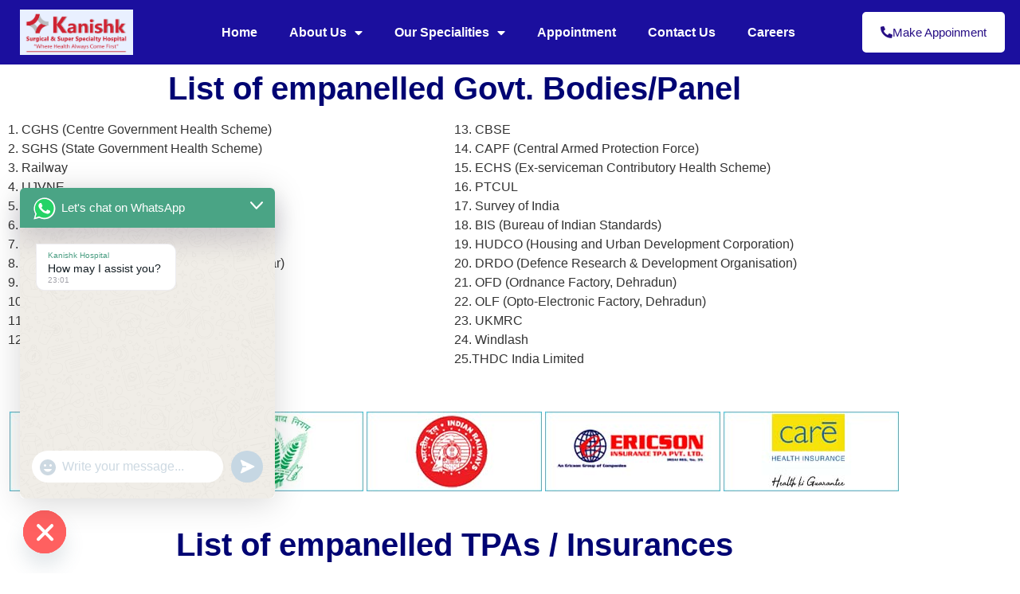

--- FILE ---
content_type: text/html; charset=UTF-8
request_url: https://www.kanishkhospital.com/government-and-tpa-list/
body_size: 21452
content:
<!doctype html>
<html lang="en-US" prefix="og: https://ogp.me/ns#">
<head>
	<meta charset="UTF-8">
	<meta name="viewport" content="width=device-width, initial-scale=1">
	<link rel="profile" href="https://gmpg.org/xfn/11">
	
<!-- Search Engine Optimization by Rank Math - https://rankmath.com/ -->
<title>Empanelled Companies List | TPA &amp; Panels at Kanishk Hospital</title>
<meta name="description" content="View the list of empanelled companies &amp; TPAs at Kanishk Hospital, Dehradun. Cashless treatment facility for insurance, corporates &amp; government schemes."/>
<meta name="robots" content="follow, index, max-snippet:-1, max-video-preview:-1, max-image-preview:large"/>
<link rel="canonical" href="https://www.kanishkhospital.com/government-and-tpa-list/" />
<meta property="og:locale" content="en_US" />
<meta property="og:type" content="article" />
<meta property="og:title" content="Empanelled Companies List | TPA &amp; Panels at Kanishk Hospital" />
<meta property="og:description" content="View the list of empanelled companies &amp; TPAs at Kanishk Hospital, Dehradun. Cashless treatment facility for insurance, corporates &amp; government schemes." />
<meta property="og:url" content="https://www.kanishkhospital.com/government-and-tpa-list/" />
<meta property="og:site_name" content="Kanishk Hospital" />
<meta property="article:publisher" content="https://www.facebook.com/kanishkhospital/" />
<meta property="og:updated_time" content="2025-11-29T12:29:07+05:30" />
<meta property="article:published_time" content="2025-05-08T16:40:21+05:30" />
<meta property="article:modified_time" content="2025-11-29T12:29:07+05:30" />
<meta name="twitter:card" content="summary_large_image" />
<meta name="twitter:title" content="Empanelled Companies List | TPA &amp; Panels at Kanishk Hospital" />
<meta name="twitter:description" content="View the list of empanelled companies &amp; TPAs at Kanishk Hospital, Dehradun. Cashless treatment facility for insurance, corporates &amp; government schemes." />
<meta name="twitter:site" content="@KanishkHospita2" />
<meta name="twitter:creator" content="@KanishkHospita2" />
<meta name="twitter:label1" content="Time to read" />
<meta name="twitter:data1" content="1 minute" />
<script type="application/ld+json" class="rank-math-schema">{"@context":"https://schema.org","@graph":[{"@type":["Hospital","Organization"],"@id":"https://www.kanishkhospital.com/#organization","name":"Kanishk Surgical &amp; Super Specialty Hospital","url":"https://www.kanishkhospital.com","sameAs":["https://www.facebook.com/kanishkhospital/","https://twitter.com/KanishkHospita2","https://www.instagram.com/kanishk_hospital/"],"logo":{"@type":"ImageObject","@id":"https://www.kanishkhospital.com/#logo","url":"https://www.kanishkhospital.com/wp-content/uploads/2025/04/Kanishk-Hospital-Logo.jpg","contentUrl":"https://www.kanishkhospital.com/wp-content/uploads/2025/04/Kanishk-Hospital-Logo.jpg","caption":"Kanishk Hospital","inLanguage":"en-US","width":"1454","height":"574"},"openingHours":["Monday,Tuesday,Wednesday,Thursday,Friday,Saturday,Sunday 09:00-17:00"],"image":{"@id":"https://www.kanishkhospital.com/#logo"}},{"@type":"WebSite","@id":"https://www.kanishkhospital.com/#website","url":"https://www.kanishkhospital.com","name":"Kanishk Hospital","alternateName":"Kanishk Surgical &amp; Super Specialty Hospital","publisher":{"@id":"https://www.kanishkhospital.com/#organization"},"inLanguage":"en-US"},{"@type":"ImageObject","@id":"https://www.kanishkhospital.com/wp-content/uploads/2025/05/ICIC.jpg","url":"https://www.kanishkhospital.com/wp-content/uploads/2025/05/ICIC.jpg","width":"200","height":"200","inLanguage":"en-US"},{"@type":"WebPage","@id":"https://www.kanishkhospital.com/government-and-tpa-list/#webpage","url":"https://www.kanishkhospital.com/government-and-tpa-list/","name":"Empanelled Companies List | TPA &amp; Panels at Kanishk Hospital","datePublished":"2025-05-08T16:40:21+05:30","dateModified":"2025-11-29T12:29:07+05:30","isPartOf":{"@id":"https://www.kanishkhospital.com/#website"},"primaryImageOfPage":{"@id":"https://www.kanishkhospital.com/wp-content/uploads/2025/05/ICIC.jpg"},"inLanguage":"en-US"},{"@type":"Person","@id":"https://www.kanishkhospital.com/author/kanishk129/","name":"Kanishk Hospital","url":"https://www.kanishkhospital.com/author/kanishk129/","image":{"@type":"ImageObject","@id":"https://secure.gravatar.com/avatar/e4787ebb57c3c0258b8e9c7465d449734a4115e75786ae1d4329ee899fc098c6?s=96&amp;d=mm&amp;r=g","url":"https://secure.gravatar.com/avatar/e4787ebb57c3c0258b8e9c7465d449734a4115e75786ae1d4329ee899fc098c6?s=96&amp;d=mm&amp;r=g","caption":"Kanishk Hospital","inLanguage":"en-US"},"worksFor":{"@id":"https://www.kanishkhospital.com/#organization"}},{"@type":"Article","headline":"Empanelled Companies List | TPA &amp; Panels at Kanishk Hospital","keywords":"empanelled companies","datePublished":"2025-05-08T16:40:21+05:30","dateModified":"2025-11-29T12:29:07+05:30","author":{"@id":"https://www.kanishkhospital.com/author/kanishk129/","name":"Kanishk Hospital"},"publisher":{"@id":"https://www.kanishkhospital.com/#organization"},"description":"View the list of empanelled companies &amp; TPAs at Kanishk Hospital, Dehradun. Cashless treatment facility for insurance, corporates &amp; government schemes.","name":"Empanelled Companies List | TPA &amp; Panels at Kanishk Hospital","@id":"https://www.kanishkhospital.com/government-and-tpa-list/#richSnippet","isPartOf":{"@id":"https://www.kanishkhospital.com/government-and-tpa-list/#webpage"},"image":{"@id":"https://www.kanishkhospital.com/wp-content/uploads/2025/05/ICIC.jpg"},"inLanguage":"en-US","mainEntityOfPage":{"@id":"https://www.kanishkhospital.com/government-and-tpa-list/#webpage"}}]}</script>
<!-- /Rank Math WordPress SEO plugin -->

<script type='application/javascript'  id='pys-version-script'>console.log('PixelYourSite Free version 11.1.5');</script>
<link rel='dns-prefetch' href='//www.googletagmanager.com' />
<link rel="alternate" type="application/rss+xml" title="Kanishk Hospital &raquo; Feed" href="https://www.kanishkhospital.com/feed/" />
<link rel="alternate" type="application/rss+xml" title="Kanishk Hospital &raquo; Comments Feed" href="https://www.kanishkhospital.com/comments/feed/" />
<link rel="alternate" title="oEmbed (JSON)" type="application/json+oembed" href="https://www.kanishkhospital.com/wp-json/oembed/1.0/embed?url=https%3A%2F%2Fwww.kanishkhospital.com%2Fgovernment-and-tpa-list%2F" />
<link rel="alternate" title="oEmbed (XML)" type="text/xml+oembed" href="https://www.kanishkhospital.com/wp-json/oembed/1.0/embed?url=https%3A%2F%2Fwww.kanishkhospital.com%2Fgovernment-and-tpa-list%2F&#038;format=xml" />
<style id='wp-img-auto-sizes-contain-inline-css'>
img:is([sizes=auto i],[sizes^="auto," i]){contain-intrinsic-size:3000px 1500px}
/*# sourceURL=wp-img-auto-sizes-contain-inline-css */
</style>
<style id='wp-emoji-styles-inline-css'>

	img.wp-smiley, img.emoji {
		display: inline !important;
		border: none !important;
		box-shadow: none !important;
		height: 1em !important;
		width: 1em !important;
		margin: 0 0.07em !important;
		vertical-align: -0.1em !important;
		background: none !important;
		padding: 0 !important;
	}
/*# sourceURL=wp-emoji-styles-inline-css */
</style>
<style id='wp-job-openings-blocks-style-inline-css'>
.wp-block-create-block-wjo-block{background-color:#21759b;border:1px dotted red;color:#fff;padding:2px}.awsm-b-row{display:-webkit-box;display:-ms-flexbox;display:-webkit-flex;display:flex;display:flexbox;-webkit-flex-flow:row wrap;margin:0 -15px;-webkit-box-orient:horizontal;-webkit-box-direction:normal;-ms-flex-flow:row wrap;flex-flow:row wrap}.awsm-b-row,.awsm-b-row *,.awsm-b-row :after,.awsm-b-row :before{-webkit-box-sizing:border-box;box-sizing:border-box}.awsm-b-grid-item{display:-webkit-box;display:-ms-flexbox;display:-webkit-flex;display:flex;float:left;padding:0 15px!important;width:33.333%;-webkit-box-orient:vertical;-webkit-box-direction:normal;-ms-flex-direction:column;flex-direction:column;-webkit-flex-direction:column}.awsm-b-grid-col-4 .awsm-b-grid-item{width:25%}.awsm-b-grid-col-2 .awsm-b-grid-item{width:50%}.awsm-b-grid-col .awsm-b-grid-item{width:100%}.awsm-b-job-hide{display:none!important}.awsm-job-show{display:block!important}.awsm-b-job-item{background:#fff;font-size:14px;padding:20px}a.awsm-b-job-item{text-decoration:none!important}.awsm-b-grid-item .awsm-b-job-item{border:1px solid #dddfe3;border-radius:2px;-webkit-box-shadow:0 1px 4px 0 rgba(0,0,0,.05);box-shadow:0 1px 4px 0 rgba(0,0,0,.05);display:-webkit-box;display:-ms-flexbox;display:-webkit-flex;display:flex;margin-bottom:30px;-webkit-box-orient:vertical;-webkit-box-direction:normal;-ms-flex-direction:column;flex-direction:column;-webkit-flex-direction:column;-webkit-box-flex:1;-ms-flex-positive:1;flex-grow:1;-webkit-flex-grow:1;-webkit-transition:all .3s ease;transition:all .3s ease}.awsm-b-grid-item .awsm-b-job-item:focus,.awsm-b-grid-item .awsm-b-job-item:hover{-webkit-box-shadow:0 3px 15px -5px rgba(0,0,0,.2);box-shadow:0 3px 15px -5px rgba(0,0,0,.2)}.awsm-b-grid-item .awsm-job-featured-image{margin-bottom:14px}.awsm-b-job-item h2.awsm-b-job-post-title{font-size:18px;margin:0 0 15px;text-align:left}.awsm-b-job-item h2.awsm-b-job-post-title a{font-size:18px}.awsm-b-grid-item .awsm-job-info{margin-bottom:10px;min-height:83px}.awsm-b-grid-item .awsm-job-info p{margin:0 0 8px}.awsm-b-job-wrap:after{clear:both;content:"";display:table}.awsm-b-filter-wrap,.awsm-b-filter-wrap *{-webkit-box-sizing:border-box;box-sizing:border-box}.awsm-b-filter-wrap{margin:0 -10px 20px}.awsm-b-filter-wrap form{display:-webkit-box;display:-webkit-flex;display:-ms-flexbox;display:flex;-webkit-flex-wrap:wrap;-ms-flex-wrap:wrap;flex-wrap:wrap}.awsm-b-filter-wrap .awsm-b-filter-items{display:none}.awsm-b-filter-wrap.awsm-b-full-width-search-filter-wrap .awsm-b-filter-item-search,.awsm-b-filter-wrap.awsm-b-full-width-search-filter-wrap .awsm-b-filter-items,.awsm-b-filter-wrap.awsm-b-no-search-filter-wrap .awsm-b-filter-items{width:100%}.awsm-b-filter-toggle{border:1px solid #ccc;border-radius:4px;display:-webkit-box;display:-webkit-flex;display:-ms-flexbox;display:flex;-webkit-flex-flow:wrap;-ms-flex-flow:wrap;flex-flow:wrap;margin:0 10px 10px;outline:none!important;padding:12px;width:46px}.awsm-b-filter-toggle.awsm-on{background:#ccc}.awsm-b-filter-toggle svg{height:20px;width:20px}.awsm-b-filter-wrap.awsm-b-no-search-filter-wrap .awsm-b-filter-toggle{width:100%;-webkit-box-align:center;-webkit-align-items:center;-ms-flex-align:center;align-items:center;-webkit-box-pack:justify;-webkit-justify-content:space-between;-ms-flex-pack:justify;justify-content:space-between;text-decoration:none}.awsm-b-filter-wrap.awsm-b-no-search-filter-wrap .awsm-b-filter-toggle svg{height:22px;width:22px}@media(min-width:768px){.awsm-b-filter-wrap .awsm-b-filter-items{display:-webkit-box!important;display:-webkit-flex!important;display:-ms-flexbox!important;display:flex!important;-webkit-flex-wrap:wrap;-ms-flex-wrap:wrap;flex-wrap:wrap;width:calc(100% - 250px)}.awsm-b-filter-toggle{display:none}.awsm-b-filter-item-search{width:250px}}.awsm-b-filter-wrap .awsm-b-filter-item{padding:0 10px 10px}.awsm-b-filter-item-search{padding:0 10px 10px;position:relative}@media(max-width:768px){.awsm-b-filter-wrap .awsm-b-filter-items{width:100%}.awsm-b-filter-item-search{width:calc(100% - 66px)}.awsm-b-filter-wrap .awsm-b-filter-item .awsm-selectric-wrapper{min-width:100%}}.awsm-b-filter-wrap .awsm-b-filter-item .awsm-b-job-form-control{min-height:48px;padding-right:58px}.awsm-b-filter-item-search .awsm-b-job-form-control{min-height:48px;padding-right:48px}.awsm-b-filter-item-search-in{position:relative}.awsm-b-filter-item-search .awsm-b-job-search-icon-wrapper{color:#ccc;cursor:pointer;font-size:16px;height:100%;line-height:48px;position:absolute;right:0;text-align:center;top:0;width:48px}.awsm-b-jobs-none-container{padding:25px}.awsm-b-jobs-none-container p{margin:0;padding:5px}.awsm-b-row .awsm-b-jobs-pagination{padding:0 15px;width:100%}.awsm-b-jobs-pagination{float:left;width:100%}.awsm-b-load-more-main a.awsm-b-load-more,.awsm-load-more-classic a.page-numbers{background:#fff;border:1px solid #dddfe3;-webkit-box-shadow:0 1px 4px 0 rgba(0,0,0,.05);box-shadow:0 1px 4px 0 rgba(0,0,0,.05);display:block;margin:0!important;outline:none!important;padding:20px;text-align:center;text-decoration:none!important;-webkit-transition:all .3s ease;transition:all .3s ease}.awsm-load-more-classic a.page-numbers,.awsm-load-more-classic span.page-numbers{font-size:90%;padding:5px 10px}.awsm-load-more-classic{text-align:center}.awsm-b-load-more-main a.awsm-load-more:focus,.awsm-b-load-more-main a.awsm-load-more:hover,.awsm-load-more-classic a.page-numbers:focus,.awsm-load-more-classic a.page-numbers:hover{-webkit-box-shadow:0 3px 15px -5px rgba(0,0,0,.2);box-shadow:0 3px 15px -5px rgba(0,0,0,.2)}.awsm-b-jobs-pagination.awsm-load-more-classic ul{list-style:none;margin:0;padding:0}.awsm-b-jobs-pagination.awsm-load-more-classic ul li{display:inline-block}.awsm-b-lists{border:1px solid #ededed}.awsm-b-list-item{width:100%}.awsm-b-list-item h2.awsm-job-b-post-title{margin-bottom:0}.awsm-b-list-item .awsm-job-featured-image{float:left;margin-right:10px}.awsm-b-list-item .awsm-job-featured-image img{height:50px;width:50px}.awsm-b-list-item .awsm-b-job-item{border-bottom:1px solid rgba(0,0,0,.13)}.awsm-b-list-item .awsm-b-job-item:after{clear:both;content:"";display:table}.awsm-b-list-left-col{float:left;width:50%}.awsm-b-list-right-col{float:left;text-align:right;width:50%}.awsm-b-list-item .awsm-job-specification-wrapper{display:inline-block;vertical-align:middle}.awsm-b-list-item .awsm-job-specification-item{display:inline-block;margin:0 15px 0 0;vertical-align:middle}a.awsm-b-job-item .awsm-job-specification-item{color:#4c4c4c}.awsm-b-list-item .awsm-job-more-container{display:inline-block;vertical-align:middle}.awsm-job-more-container .awsm-job-more span:before{content:"→"}.awsm-b-lists .awsm-b-jobs-pagination{margin-top:30px}.awsm-job-specification-item>[class^=awsm-job-icon-]{margin-right:6px}.awsm-job-specification-term:after{content:", "}.awsm-job-specification-term:last-child:after{content:""}.awsm-job-single-wrap,.awsm-job-single-wrap *,.awsm-job-single-wrap :after,.awsm-job-single-wrap :before{-webkit-box-sizing:border-box;box-sizing:border-box}.awsm-job-single-wrap{margin-bottom:1.3em}.awsm-job-single-wrap:after{clear:both;content:"";display:table}.awsm-job-content{padding-bottom:32px}.awsm-job-single-wrap.awsm-col-2 .awsm-job-content{float:left;padding-right:15px;width:55%}.awsm-job-single-wrap.awsm-col-2 .awsm-job-form{float:left;padding-left:15px;width:45%}.awsm-job-head,.awsm_job_spec_above_content{margin-bottom:20px}.awsm-job-head h1{margin:0 0 20px}.awsm-job-list-info span{margin-right:10px}.awsm-job-single-wrap .awsm-job-expiration-label{font-weight:700}.awsm-job-form-inner{background:#fff;border:1px solid #dddfe3;padding:35px}.awsm-job-form-inner h2{margin:0 0 30px}.awsm-job-form-group{margin-bottom:20px}.awsm-job-form-group input[type=checkbox],.awsm-job-form-group input[type=radio]{margin-right:5px}.awsm-job-form-group label{display:block;margin-bottom:10px}.awsm-job-form-options-container label,.awsm-job-inline-group label{display:inline;font-weight:400}.awsm-b-job-form-control{display:block;width:100%}.awsm-job-form-options-container span{display:inline-block;margin-bottom:10px;margin-left:10px}.awsm-job-submit{background:#0195ff;border:1px solid #0195ff;color:#fff;padding:10px 30px}.awsm-job-submit:focus,.awsm-job-submit:hover{background:rgba(0,0,0,0);color:#0195ff}.awsm-job-form-error{color:#db4c4c;font-weight:500}.awsm-b-job-form-control.awsm-job-form-error,.awsm-b-job-form-control.awsm-job-form-error:focus{border:1px solid #db4c4c}.awsm-error-message,.awsm-success-message{padding:12px 25px}.awsm-error-message p:empty,.awsm-success-message p:empty{display:none}.awsm-error-message p,.awsm-success-message p{margin:0!important;padding:0!important}.awsm-success-message{border:1px solid #1ea508}.awsm-error-message{border:1px solid #db4c4c}ul.awsm-error-message li{line-height:1.8em;margin-left:1.2em}.awsm-expired-message{padding:25px}.awsm-expired-message p{margin:1em 0}.awsm-job-container{margin:0 auto;max-width:1170px;padding:50px 0;width:100%}.awsm-jobs-loading{position:relative}.awsm-b-job-listings:after{content:"";height:100%;left:0;opacity:0;position:absolute;top:0;-webkit-transition:all .3s ease;transition:all .3s ease;visibility:hidden;width:100%}.awsm-b-job-listings.awsm-jobs-loading:after{opacity:1;visibility:visible}.awsm-b-sr-only{height:1px;margin:-1px;overflow:hidden;padding:0;position:absolute;width:1px;clip:rect(0,0,0,0);border:0}@media(max-width:1024px){.awsm-b-grid-col-4 .awsm-b-grid-item{width:33.333%}}@media(max-width:992px){.awsm-job-single-wrap.awsm-col-2 .awsm-job-content{padding-right:0;width:100%}.awsm-job-single-wrap.awsm-col-2 .awsm-job-form{padding-left:0;width:100%}}@media(max-width:768px){.awsm-b-grid-col-3 .awsm-b-grid-item,.awsm-b-grid-col-4 .awsm-b-grid-item,.awsm-b-grid-item{width:50%}.awsm-b-list-left-col{padding-bottom:10px;width:100%}.awsm-b-list-right-col{text-align:left;width:100%}}@media(max-width:648px){.awsm-b-grid-col-2 .awsm-b-grid-item,.awsm-b-grid-col-3 .awsm-b-grid-item,.awsm-b-grid-col-4 .awsm-b-grid-item,.awsm-b-grid-item{width:100%}.awsm-b-list-item .awsm-job-specification-wrapper{display:block;float:none;padding-bottom:5px}.awsm-b-list-item .awsm-job-more-container{display:block;float:none}}.awsm-job-form-plugin-style .awsm-b-job-form-control{border:1px solid #ccc;border-radius:4px;color:#060606;display:block;font:inherit;line-height:1;min-height:46px;padding:8px 15px;-webkit-transition:all .3s ease;transition:all .3s ease;width:100%}.awsm-job-form-plugin-style .awsm-b-job-form-control:focus{border-color:#060606;-webkit-box-shadow:none;box-shadow:none;outline:none}.awsm-job-form-plugin-style .awsm-b-job-form-control.awsm-job-form-error{border-color:#db4c4c}.awsm-job-form-plugin-style textarea.awsm-b-job-form-control{min-height:80px}.awsm-job-form-plugin-style .awsm-application-submit-btn,.awsm-job-form-plugin-style .awsm-jobs-primary-button{background:#060606;border-radius:45px;color:#fff;padding:16px 32px;-webkit-transition:all .3s ease;transition:all .3s ease}.awsm-job-form-plugin-style .awsm-application-submit-btn:focus,.awsm-job-form-plugin-style .awsm-application-submit-btn:hover,.awsm-job-form-plugin-style .awsm-jobs-primary-button:focus,.awsm-job-form-plugin-style .awsm-jobs-primary-button:hover{background:#060606;color:#fff;outline:none}.awsm-job-form-plugin-style .awsm-jobs-primary-button{cursor:pointer}.awsm-job-form-plugin-style .awsm-jobs-primary-button:disabled{opacity:.5;pointer-events:none}.awsm-job-form-plugin-style .awsm-selectric{border-color:#ccc;border-radius:4px;-webkit-box-shadow:none;box-shadow:none}.awsm-job-form-plugin-style .awsm-selectric-open .awsm-selectric{border-color:#060606}.awsm-job-form-plugin-style .awsm-selectric .label{margin-left:15px}.awsm-jobs-is-block-theme .site-branding{padding:0 2.1rem}.awsm-jobs-is-block-theme .site-content{padding:0 2.1rem 3rem}.awsm-jobs-is-block-theme .site-title{margin-bottom:0}.awsm-b-job-wrap,.awsm-b-job-wrap *{-webkit-box-sizing:border-box;box-sizing:border-box}

/*# sourceURL=https://www.kanishkhospital.com/wp-content/plugins/wp-job-openings/blocks/build/style-index.css */
</style>
<link rel='stylesheet' id='awsm-jobs-general-css' href='https://www.kanishkhospital.com/wp-content/plugins/wp-job-openings/assets/css/general.min.css?ver=3.5.4' media='all' />
<link rel='stylesheet' id='awsm-jobs-style-css' href='https://www.kanishkhospital.com/wp-content/plugins/wp-job-openings/assets/css/style.min.css?ver=3.5.4' media='all' />
<link rel='stylesheet' id='ditty-displays-css' href='https://www.kanishkhospital.com/wp-content/plugins/ditty-news-ticker/assets/build/dittyDisplays.css?ver=3.1.61' media='all' />
<link rel='stylesheet' id='ditty-fontawesome-css' href='https://www.kanishkhospital.com/wp-content/plugins/ditty-news-ticker/includes/libs/fontawesome-6.4.0/css/all.css?ver=6.4.0' media='' />
<link rel='stylesheet' id='hello-elementor-css' href='https://www.kanishkhospital.com/wp-content/themes/hello-elementor/assets/css/reset.css?ver=3.4.4' media='all' />
<link rel='stylesheet' id='hello-elementor-theme-style-css' href='https://www.kanishkhospital.com/wp-content/themes/hello-elementor/assets/css/theme.css?ver=3.4.4' media='all' />
<link rel='stylesheet' id='hello-elementor-header-footer-css' href='https://www.kanishkhospital.com/wp-content/themes/hello-elementor/assets/css/header-footer.css?ver=3.4.4' media='all' />
<link rel='stylesheet' id='elementor-frontend-css' href='https://www.kanishkhospital.com/wp-content/plugins/elementor/assets/css/frontend.min.css?ver=3.34.1' media='all' />
<link rel='stylesheet' id='widget-image-css' href='https://www.kanishkhospital.com/wp-content/plugins/elementor/assets/css/widget-image.min.css?ver=3.34.1' media='all' />
<link rel='stylesheet' id='widget-nav-menu-css' href='https://www.kanishkhospital.com/wp-content/plugins/elementor-pro/assets/css/widget-nav-menu.min.css?ver=3.32.2' media='all' />
<link rel='stylesheet' id='e-animation-shrink-css' href='https://www.kanishkhospital.com/wp-content/plugins/elementor/assets/lib/animations/styles/e-animation-shrink.min.css?ver=3.34.1' media='all' />
<link rel='stylesheet' id='widget-heading-css' href='https://www.kanishkhospital.com/wp-content/plugins/elementor/assets/css/widget-heading.min.css?ver=3.34.1' media='all' />
<link rel='stylesheet' id='e-motion-fx-css' href='https://www.kanishkhospital.com/wp-content/plugins/elementor-pro/assets/css/modules/motion-fx.min.css?ver=3.32.2' media='all' />
<link rel='stylesheet' id='widget-icon-list-css' href='https://www.kanishkhospital.com/wp-content/plugins/elementor/assets/css/widget-icon-list.min.css?ver=3.34.1' media='all' />
<link rel='stylesheet' id='widget-icon-box-css' href='https://www.kanishkhospital.com/wp-content/plugins/elementor/assets/css/widget-icon-box.min.css?ver=3.34.1' media='all' />
<link rel='stylesheet' id='widget-social-icons-css' href='https://www.kanishkhospital.com/wp-content/plugins/elementor/assets/css/widget-social-icons.min.css?ver=3.34.1' media='all' />
<link rel='stylesheet' id='e-apple-webkit-css' href='https://www.kanishkhospital.com/wp-content/plugins/elementor/assets/css/conditionals/apple-webkit.min.css?ver=3.34.1' media='all' />
<link rel='stylesheet' id='widget-social-css' href='https://www.kanishkhospital.com/wp-content/plugins/elementor-pro/assets/css/widget-social.min.css?ver=3.32.2' media='all' />
<link rel='stylesheet' id='elementor-icons-css' href='https://www.kanishkhospital.com/wp-content/plugins/elementor/assets/lib/eicons/css/elementor-icons.min.css?ver=5.45.0' media='all' />
<link rel='stylesheet' id='elementor-post-52978-css' href='https://www.kanishkhospital.com/wp-content/uploads/elementor/css/post-52978.css?ver=1768507256' media='all' />
<link rel='stylesheet' id='font-awesome-5-all-css' href='https://www.kanishkhospital.com/wp-content/plugins/elementor/assets/lib/font-awesome/css/all.min.css?ver=3.34.1' media='all' />
<link rel='stylesheet' id='font-awesome-4-shim-css' href='https://www.kanishkhospital.com/wp-content/plugins/elementor/assets/lib/font-awesome/css/v4-shims.min.css?ver=3.34.1' media='all' />
<link rel='stylesheet' id='swiper-css' href='https://www.kanishkhospital.com/wp-content/plugins/elementor/assets/lib/swiper/v8/css/swiper.min.css?ver=8.4.5' media='all' />
<link rel='stylesheet' id='e-swiper-css' href='https://www.kanishkhospital.com/wp-content/plugins/elementor/assets/css/conditionals/e-swiper.min.css?ver=3.34.1' media='all' />
<link rel='stylesheet' id='widget-image-carousel-css' href='https://www.kanishkhospital.com/wp-content/plugins/elementor/assets/css/widget-image-carousel.min.css?ver=3.34.1' media='all' />
<link rel='stylesheet' id='elementor-post-53347-css' href='https://www.kanishkhospital.com/wp-content/uploads/elementor/css/post-53347.css?ver=1768509253' media='all' />
<link rel='stylesheet' id='elementor-post-52983-css' href='https://www.kanishkhospital.com/wp-content/uploads/elementor/css/post-52983.css?ver=1768507256' media='all' />
<link rel='stylesheet' id='elementor-post-52992-css' href='https://www.kanishkhospital.com/wp-content/uploads/elementor/css/post-52992.css?ver=1768507256' media='all' />
<link rel='stylesheet' id='chaty-front-css-css' href='https://www.kanishkhospital.com/wp-content/plugins/chaty/css/chaty-front.min.css?ver=3.5.11760164851' media='all' />
<link rel='stylesheet' id='jquery-lazyloadxt-spinner-css-css' href='//www.kanishkhospital.com/wp-content/plugins/a3-lazy-load/assets/css/jquery.lazyloadxt.spinner.css?ver=6.9' media='all' />
<link rel='stylesheet' id='elementor-gf-local-poppins-css' href='https://www.kanishkhospital.com/wp-content/uploads/elementor/google-fonts/css/poppins.css?ver=1751400016' media='all' />
<link rel='stylesheet' id='elementor-icons-shared-0-css' href='https://www.kanishkhospital.com/wp-content/plugins/elementor/assets/lib/font-awesome/css/fontawesome.min.css?ver=5.15.3' media='all' />
<link rel='stylesheet' id='elementor-icons-fa-solid-css' href='https://www.kanishkhospital.com/wp-content/plugins/elementor/assets/lib/font-awesome/css/solid.min.css?ver=5.15.3' media='all' />
<link rel='stylesheet' id='elementor-icons-fa-regular-css' href='https://www.kanishkhospital.com/wp-content/plugins/elementor/assets/lib/font-awesome/css/regular.min.css?ver=5.15.3' media='all' />
<link rel='stylesheet' id='elementor-icons-fa-brands-css' href='https://www.kanishkhospital.com/wp-content/plugins/elementor/assets/lib/font-awesome/css/brands.min.css?ver=5.15.3' media='all' />
<script src="https://www.kanishkhospital.com/wp-includes/js/jquery/jquery.min.js?ver=3.7.1" id="jquery-core-js"></script>
<script src="https://www.kanishkhospital.com/wp-includes/js/jquery/jquery-migrate.min.js?ver=3.4.1" id="jquery-migrate-js"></script>
<script src="https://www.kanishkhospital.com/wp-content/plugins/elementor/assets/lib/font-awesome/js/v4-shims.min.js?ver=3.34.1" id="font-awesome-4-shim-js"></script>
<script src="https://www.kanishkhospital.com/wp-content/plugins/pixelyoursite/dist/scripts/jquery.bind-first-0.2.3.min.js?ver=0.2.3" id="jquery-bind-first-js"></script>
<script src="https://www.kanishkhospital.com/wp-content/plugins/pixelyoursite/dist/scripts/js.cookie-2.1.3.min.js?ver=2.1.3" id="js-cookie-pys-js"></script>
<script src="https://www.kanishkhospital.com/wp-content/plugins/pixelyoursite/dist/scripts/tld.min.js?ver=2.3.1" id="js-tld-js"></script>
<script id="pys-js-extra">
var pysOptions = {"staticEvents":{"facebook":{"init_event":[{"delay":0,"type":"static","ajaxFire":false,"name":"PageView","pixelIds":["2615020655557376"],"eventID":"3af21b92-1f65-4fbf-8786-fecf3f6f7b95","params":{"page_title":"Government And TPA List","post_type":"page","post_id":53347,"plugin":"PixelYourSite","user_role":"guest","event_url":"www.kanishkhospital.com/government-and-tpa-list/"},"e_id":"init_event","ids":[],"hasTimeWindow":false,"timeWindow":0,"woo_order":"","edd_order":""}]}},"dynamicEvents":[],"triggerEvents":[],"triggerEventTypes":[],"facebook":{"pixelIds":["2615020655557376"],"advancedMatching":[],"advancedMatchingEnabled":false,"removeMetadata":true,"wooVariableAsSimple":false,"serverApiEnabled":false,"wooCRSendFromServer":false,"send_external_id":null,"enabled_medical":false,"do_not_track_medical_param":["event_url","post_title","page_title","landing_page","content_name","categories","category_name","tags"],"meta_ldu":false},"debug":"","siteUrl":"https://www.kanishkhospital.com","ajaxUrl":"https://www.kanishkhospital.com/wp-admin/admin-ajax.php","ajax_event":"42d8e5aeac","enable_remove_download_url_param":"1","cookie_duration":"7","last_visit_duration":"60","enable_success_send_form":"","ajaxForServerEvent":"1","ajaxForServerStaticEvent":"1","useSendBeacon":"1","send_external_id":"1","external_id_expire":"180","track_cookie_for_subdomains":"1","google_consent_mode":"1","gdpr":{"ajax_enabled":false,"all_disabled_by_api":false,"facebook_disabled_by_api":false,"analytics_disabled_by_api":false,"google_ads_disabled_by_api":false,"pinterest_disabled_by_api":false,"bing_disabled_by_api":false,"reddit_disabled_by_api":false,"externalID_disabled_by_api":false,"facebook_prior_consent_enabled":true,"analytics_prior_consent_enabled":true,"google_ads_prior_consent_enabled":null,"pinterest_prior_consent_enabled":true,"bing_prior_consent_enabled":true,"cookiebot_integration_enabled":false,"cookiebot_facebook_consent_category":"marketing","cookiebot_analytics_consent_category":"statistics","cookiebot_tiktok_consent_category":"marketing","cookiebot_google_ads_consent_category":"marketing","cookiebot_pinterest_consent_category":"marketing","cookiebot_bing_consent_category":"marketing","consent_magic_integration_enabled":false,"real_cookie_banner_integration_enabled":false,"cookie_notice_integration_enabled":false,"cookie_law_info_integration_enabled":false,"analytics_storage":{"enabled":true,"value":"granted","filter":false},"ad_storage":{"enabled":true,"value":"granted","filter":false},"ad_user_data":{"enabled":true,"value":"granted","filter":false},"ad_personalization":{"enabled":true,"value":"granted","filter":false}},"cookie":{"disabled_all_cookie":false,"disabled_start_session_cookie":false,"disabled_advanced_form_data_cookie":false,"disabled_landing_page_cookie":false,"disabled_first_visit_cookie":false,"disabled_trafficsource_cookie":false,"disabled_utmTerms_cookie":false,"disabled_utmId_cookie":false},"tracking_analytics":{"TrafficSource":"direct","TrafficLanding":"undefined","TrafficUtms":[],"TrafficUtmsId":[]},"GATags":{"ga_datalayer_type":"default","ga_datalayer_name":"dataLayerPYS"},"woo":{"enabled":false},"edd":{"enabled":false},"cache_bypass":"1768604515"};
//# sourceURL=pys-js-extra
</script>
<script src="https://www.kanishkhospital.com/wp-content/plugins/pixelyoursite/dist/scripts/public.js?ver=11.1.5" id="pys-js"></script>

<!-- Google tag (gtag.js) snippet added by Site Kit -->
<!-- Google Analytics snippet added by Site Kit -->
<script src="https://www.googletagmanager.com/gtag/js?id=G-SCSXKPSH6Q" id="google_gtagjs-js" async></script>
<script id="google_gtagjs-js-after">
window.dataLayer = window.dataLayer || [];function gtag(){dataLayer.push(arguments);}
gtag("set","linker",{"domains":["www.kanishkhospital.com"]});
gtag("js", new Date());
gtag("set", "developer_id.dZTNiMT", true);
gtag("config", "G-SCSXKPSH6Q", {"googlesitekit_post_type":"page"});
//# sourceURL=google_gtagjs-js-after
</script>
<link rel="https://api.w.org/" href="https://www.kanishkhospital.com/wp-json/" /><link rel="alternate" title="JSON" type="application/json" href="https://www.kanishkhospital.com/wp-json/wp/v2/pages/53347" /><link rel="EditURI" type="application/rsd+xml" title="RSD" href="https://www.kanishkhospital.com/xmlrpc.php?rsd" />
<meta name="generator" content="WordPress 6.9" />
<link rel='shortlink' href='https://www.kanishkhospital.com/?p=53347' />
<meta name="generator" content="Site Kit by Google 1.170.0" /><style id="mystickymenu" type="text/css">#mysticky-nav { width:100%; position: static; height: auto !important; }#mysticky-nav.wrapfixed { position:fixed; left: 0px; margin-top:0px;  z-index: 99990; -webkit-transition: 0.3s; -moz-transition: 0.3s; -o-transition: 0.3s; transition: 0.3s; -ms-filter:"progid:DXImageTransform.Microsoft.Alpha(Opacity=90)"; filter: alpha(opacity=90); opacity:0.9; background-color: #f7f5e7;}#mysticky-nav.wrapfixed .myfixed{ background-color: #f7f5e7; position: relative;top: auto;left: auto;right: auto;}#mysticky-nav .myfixed { margin:0 auto; float:none; border:0px; background:none; max-width:100%; }</style>			<style type="text/css">
																															</style>
			<meta name="ti-site-data" content="[base64]" /><meta name="generator" content="Elementor 3.34.1; settings: css_print_method-external, google_font-enabled, font_display-auto">
			<style>
				.e-con.e-parent:nth-of-type(n+4):not(.e-lazyloaded):not(.e-no-lazyload),
				.e-con.e-parent:nth-of-type(n+4):not(.e-lazyloaded):not(.e-no-lazyload) * {
					background-image: none !important;
				}
				@media screen and (max-height: 1024px) {
					.e-con.e-parent:nth-of-type(n+3):not(.e-lazyloaded):not(.e-no-lazyload),
					.e-con.e-parent:nth-of-type(n+3):not(.e-lazyloaded):not(.e-no-lazyload) * {
						background-image: none !important;
					}
				}
				@media screen and (max-height: 640px) {
					.e-con.e-parent:nth-of-type(n+2):not(.e-lazyloaded):not(.e-no-lazyload),
					.e-con.e-parent:nth-of-type(n+2):not(.e-lazyloaded):not(.e-no-lazyload) * {
						background-image: none !important;
					}
				}
			</style>
			<link rel="icon" href="https://www.kanishkhospital.com/wp-content/uploads/2025/04/cropped-Kanishk-Hospital-Site-Icon-32x32.jpg" sizes="32x32" />
<link rel="icon" href="https://www.kanishkhospital.com/wp-content/uploads/2025/04/cropped-Kanishk-Hospital-Site-Icon-192x192.jpg" sizes="192x192" />
<link rel="apple-touch-icon" href="https://www.kanishkhospital.com/wp-content/uploads/2025/04/cropped-Kanishk-Hospital-Site-Icon-180x180.jpg" />
<meta name="msapplication-TileImage" content="https://www.kanishkhospital.com/wp-content/uploads/2025/04/cropped-Kanishk-Hospital-Site-Icon-270x270.jpg" />
		<style id="wp-custom-css">
			

/** Start Block Kit CSS: 144-3-3a7d335f39a8579c20cdf02f8d462582 **/

.envato-block__preview{overflow: visible;}

/* Envato Kit 141 Custom Styles - Applied to the element under Advanced */

.elementor-headline-animation-type-drop-in .elementor-headline-dynamic-wrapper{
	text-align: center;
}
.envato-kit-141-top-0 h1,
.envato-kit-141-top-0 h2,
.envato-kit-141-top-0 h3,
.envato-kit-141-top-0 h4,
.envato-kit-141-top-0 h5,
.envato-kit-141-top-0 h6,
.envato-kit-141-top-0 p {
	margin-top: 0;
}

.envato-kit-141-newsletter-inline .elementor-field-textual.elementor-size-md {
	padding-left: 1.5rem;
	padding-right: 1.5rem;
}

.envato-kit-141-bottom-0 p {
	margin-bottom: 0;
}

.envato-kit-141-bottom-8 .elementor-price-list .elementor-price-list-item .elementor-price-list-header {
	margin-bottom: .5rem;
}

.envato-kit-141.elementor-widget-testimonial-carousel.elementor-pagination-type-bullets .swiper-container {
	padding-bottom: 52px;
}

.envato-kit-141-display-inline {
	display: inline-block;
}

.envato-kit-141 .elementor-slick-slider ul.slick-dots {
	bottom: -40px;
}

/** End Block Kit CSS: 144-3-3a7d335f39a8579c20cdf02f8d462582 **/



/** Start Block Kit CSS: 141-3-1d55f1e76be9fb1a8d9de88accbe962f **/

.envato-kit-138-bracket .elementor-widget-container > *:before{
	content:"[";
	color:#ffab00;
	display:inline-block;
	margin-right:4px;
	line-height:1em;
	position:relative;
	top:-1px;
}

.envato-kit-138-bracket .elementor-widget-container > *:after{
	content:"]";
	color:#ffab00;
	display:inline-block;
	margin-left:4px;
	line-height:1em;
	position:relative;
	top:-1px;
}

/** End Block Kit CSS: 141-3-1d55f1e76be9fb1a8d9de88accbe962f **/



/** Start Block Kit CSS: 143-3-7969bb877702491bc5ca272e536ada9d **/

.envato-block__preview{overflow: visible;}
/* Material Button Click Effect */
.envato-kit-140-material-hit .menu-item a,
.envato-kit-140-material-button .elementor-button{
  background-position: center;
  transition: background 0.8s;
}
.envato-kit-140-material-hit .menu-item a:hover,
.envato-kit-140-material-button .elementor-button:hover{
  background: radial-gradient(circle, transparent 1%, #fff 1%) center/15000%;
}
.envato-kit-140-material-hit .menu-item a:active,
.envato-kit-140-material-button .elementor-button:active{
  background-color: #FFF;
  background-size: 100%;
  transition: background 0s;
}

/* Field Shadow */
.envato-kit-140-big-shadow-form .elementor-field-textual{
	box-shadow: 0 20px 30px rgba(0,0,0, .05);
}

/* FAQ */
.envato-kit-140-faq .elementor-accordion .elementor-accordion-item{
	border-width: 0 0 1px !important;
}

/* Scrollable Columns */
.envato-kit-140-scrollable{
	 height: 100%;
   overflow: auto;
   overflow-x: hidden;
}

/* ImageBox: No Space */
.envato-kit-140-imagebox-nospace:hover{
	transform: scale(1.1);
	transition: all 0.3s;
}
.envato-kit-140-imagebox-nospace figure{
	line-height: 0;
}

.envato-kit-140-slide .elementor-slide-content{
	background: #FFF;
	margin-left: -60px;
	padding: 1em;
}
.envato-kit-140-carousel .slick-active:not(.slick-current)  img{
	padding: 20px !important;
	transition: all .9s;
}
@media only screen and (max-width: 768px){
    html,
    body{
    width:100%;
    overflow-x:hidden;
    }
}


/** End Block Kit CSS: 143-3-7969bb877702491bc5ca272e536ada9d **/

		</style>
		

</head>
<body class="wp-singular page-template page-template-elementor_header_footer page page-id-53347 wp-custom-logo wp-embed-responsive wp-theme-hello-elementor hello-elementor-default elementor-default elementor-template-full-width elementor-kit-52978 elementor-page elementor-page-53347">


<a class="skip-link screen-reader-text" href="#content">Skip to content</a>

		<header data-elementor-type="header" data-elementor-id="52983" class="elementor elementor-52983 elementor-location-header" data-elementor-post-type="elementor_library">
					<section class="elementor-section elementor-top-section elementor-element elementor-element-607366c8 elementor-section-full_width elementor-hidden-tablet elementor-hidden-mobile elementor-section-height-default elementor-section-height-default" data-id="607366c8" data-element_type="section" data-settings="{&quot;background_background&quot;:&quot;classic&quot;}">
						<div class="elementor-container elementor-column-gap-default">
					<div class="elementor-column elementor-col-33 elementor-top-column elementor-element elementor-element-25fc8d95" data-id="25fc8d95" data-element_type="column">
			<div class="elementor-widget-wrap elementor-element-populated">
						<div class="elementor-element elementor-element-1a6b34a0 elementor-widget elementor-widget-image" data-id="1a6b34a0" data-element_type="widget" data-widget_type="image.default">
				<div class="elementor-widget-container">
																<a href="https://www.kanishkhospital.com/">
							<img fetchpriority="high" width="1322" height="540" src="https://www.kanishkhospital.com/wp-content/uploads/2025/04/temp-logo.png" class="attachment-full size-full wp-image-52933" alt="logo" />								</a>
															</div>
				</div>
					</div>
		</div>
				<div class="elementor-column elementor-col-33 elementor-top-column elementor-element elementor-element-4dc653f3" data-id="4dc653f3" data-element_type="column">
			<div class="elementor-widget-wrap elementor-element-populated">
						<div class="elementor-element elementor-element-4c542e3a elementor-nav-menu__align-end elementor-nav-menu--stretch elementor-nav-menu--dropdown-tablet elementor-nav-menu__text-align-aside elementor-nav-menu--toggle elementor-nav-menu--burger elementor-widget elementor-widget-nav-menu" data-id="4c542e3a" data-element_type="widget" data-settings="{&quot;full_width&quot;:&quot;stretch&quot;,&quot;layout&quot;:&quot;horizontal&quot;,&quot;submenu_icon&quot;:{&quot;value&quot;:&quot;&lt;i class=\&quot;fas fa-caret-down\&quot; aria-hidden=\&quot;true\&quot;&gt;&lt;\/i&gt;&quot;,&quot;library&quot;:&quot;fa-solid&quot;},&quot;toggle&quot;:&quot;burger&quot;}" data-widget_type="nav-menu.default">
				<div class="elementor-widget-container">
								<nav aria-label="Menu" class="elementor-nav-menu--main elementor-nav-menu__container elementor-nav-menu--layout-horizontal e--pointer-none">
				<ul id="menu-1-4c542e3a" class="elementor-nav-menu"><li class="menu-item menu-item-type-post_type menu-item-object-page menu-item-home menu-item-53498"><a href="https://www.kanishkhospital.com/" class="elementor-item">Home</a></li>
<li class="menu-item menu-item-type-custom menu-item-object-custom current-menu-ancestor current-menu-parent menu-item-has-children menu-item-53820"><a href="#" class="elementor-item elementor-item-anchor">About Us</a>
<ul class="sub-menu elementor-nav-menu--dropdown">
	<li class="menu-item menu-item-type-post_type menu-item-object-page menu-item-53484"><a href="https://www.kanishkhospital.com/about-hospital/" class="elementor-sub-item">About Hospital</a></li>
	<li class="menu-item menu-item-type-post_type menu-item-object-page menu-item-53503"><a href="https://www.kanishkhospital.com/our-doctors/" class="elementor-sub-item">Our Doctors</a></li>
	<li class="menu-item menu-item-type-post_type menu-item-object-page current-menu-item page_item page-item-53347 current_page_item menu-item-53496"><a href="https://www.kanishkhospital.com/government-and-tpa-list/" aria-current="page" class="elementor-sub-item elementor-item-active">Government And TPA List</a></li>
	<li class="menu-item menu-item-type-post_type menu-item-object-page menu-item-53492"><a href="https://www.kanishkhospital.com/gallery/" class="elementor-sub-item">Gallery</a></li>
</ul>
</li>
<li class="menu-item menu-item-type-post_type menu-item-object-page menu-item-has-children menu-item-53485"><a href="https://www.kanishkhospital.com/our-specialities/" class="elementor-item">Our Specialities</a>
<ul class="sub-menu elementor-nav-menu--dropdown">
	<li class="menu-item menu-item-type-post_type menu-item-object-page menu-item-55671"><a href="https://www.kanishkhospital.com/gastroenterology-2/" class="elementor-sub-item">Gastroenterology</a></li>
	<li class="menu-item menu-item-type-post_type menu-item-object-page menu-item-53488"><a href="https://www.kanishkhospital.com/cardiology/" class="elementor-sub-item">Cardiology</a></li>
	<li class="menu-item menu-item-type-post_type menu-item-object-page menu-item-53502"><a href="https://www.kanishkhospital.com/orthopaedics-joint-replacement/" class="elementor-sub-item">Orthopaedics &#038; Joint Replacement</a></li>
	<li class="menu-item menu-item-type-post_type menu-item-object-page menu-item-53500"><a href="https://www.kanishkhospital.com/neuro-spine-surgery/" class="elementor-sub-item">Neuro &#038; Spine Surgery</a></li>
	<li class="menu-item menu-item-type-post_type menu-item-object-page menu-item-53481"><a href="https://www.kanishkhospital.com/pulmonology/" class="elementor-sub-item">Pulmonology</a></li>
	<li class="menu-item menu-item-type-post_type menu-item-object-page menu-item-53497"><a href="https://www.kanishkhospital.com/gynecology-obstetrics/" class="elementor-sub-item">Gynecology Obstetrics</a></li>
	<li class="menu-item menu-item-type-post_type menu-item-object-page menu-item-53490"><a href="https://www.kanishkhospital.com/critical-care/" class="elementor-sub-item">Critical Care</a></li>
	<li class="menu-item menu-item-type-post_type menu-item-object-page menu-item-53483"><a href="https://www.kanishkhospital.com/urology/" class="elementor-sub-item">Urology</a></li>
	<li class="menu-item menu-item-type-post_type menu-item-object-page menu-item-53501"><a href="https://www.kanishkhospital.com/oncology-palliative-care/" class="elementor-sub-item">Oncology &#038; Palliative Care</a></li>
	<li class="menu-item menu-item-type-post_type menu-item-object-page menu-item-53495"><a href="https://www.kanishkhospital.com/general-surgery/" class="elementor-sub-item">General Surgery</a></li>
	<li class="menu-item menu-item-type-custom menu-item-object-custom menu-item-53614"><a href="https://www.kanishkhospital.com/our-specialities/" class="elementor-sub-item">View All</a></li>
</ul>
</li>
<li class="menu-item menu-item-type-post_type menu-item-object-page menu-item-53838"><a href="https://www.kanishkhospital.com/appointment/" class="elementor-item">Appointment</a></li>
<li class="menu-item menu-item-type-post_type menu-item-object-page menu-item-56426"><a href="https://www.kanishkhospital.com/contact-us/" class="elementor-item">Contact Us</a></li>
<li class="menu-item menu-item-type-post_type menu-item-object-page menu-item-56369"><a href="https://www.kanishkhospital.com/career/" class="elementor-item">Careers</a></li>
</ul>			</nav>
					<div class="elementor-menu-toggle" role="button" tabindex="0" aria-label="Menu Toggle" aria-expanded="false">
			<i aria-hidden="true" role="presentation" class="elementor-menu-toggle__icon--open eicon-menu-bar"></i><i aria-hidden="true" role="presentation" class="elementor-menu-toggle__icon--close eicon-close"></i>		</div>
					<nav class="elementor-nav-menu--dropdown elementor-nav-menu__container" aria-hidden="true">
				<ul id="menu-2-4c542e3a" class="elementor-nav-menu"><li class="menu-item menu-item-type-post_type menu-item-object-page menu-item-home menu-item-53498"><a href="https://www.kanishkhospital.com/" class="elementor-item" tabindex="-1">Home</a></li>
<li class="menu-item menu-item-type-custom menu-item-object-custom current-menu-ancestor current-menu-parent menu-item-has-children menu-item-53820"><a href="#" class="elementor-item elementor-item-anchor" tabindex="-1">About Us</a>
<ul class="sub-menu elementor-nav-menu--dropdown">
	<li class="menu-item menu-item-type-post_type menu-item-object-page menu-item-53484"><a href="https://www.kanishkhospital.com/about-hospital/" class="elementor-sub-item" tabindex="-1">About Hospital</a></li>
	<li class="menu-item menu-item-type-post_type menu-item-object-page menu-item-53503"><a href="https://www.kanishkhospital.com/our-doctors/" class="elementor-sub-item" tabindex="-1">Our Doctors</a></li>
	<li class="menu-item menu-item-type-post_type menu-item-object-page current-menu-item page_item page-item-53347 current_page_item menu-item-53496"><a href="https://www.kanishkhospital.com/government-and-tpa-list/" aria-current="page" class="elementor-sub-item elementor-item-active" tabindex="-1">Government And TPA List</a></li>
	<li class="menu-item menu-item-type-post_type menu-item-object-page menu-item-53492"><a href="https://www.kanishkhospital.com/gallery/" class="elementor-sub-item" tabindex="-1">Gallery</a></li>
</ul>
</li>
<li class="menu-item menu-item-type-post_type menu-item-object-page menu-item-has-children menu-item-53485"><a href="https://www.kanishkhospital.com/our-specialities/" class="elementor-item" tabindex="-1">Our Specialities</a>
<ul class="sub-menu elementor-nav-menu--dropdown">
	<li class="menu-item menu-item-type-post_type menu-item-object-page menu-item-55671"><a href="https://www.kanishkhospital.com/gastroenterology-2/" class="elementor-sub-item" tabindex="-1">Gastroenterology</a></li>
	<li class="menu-item menu-item-type-post_type menu-item-object-page menu-item-53488"><a href="https://www.kanishkhospital.com/cardiology/" class="elementor-sub-item" tabindex="-1">Cardiology</a></li>
	<li class="menu-item menu-item-type-post_type menu-item-object-page menu-item-53502"><a href="https://www.kanishkhospital.com/orthopaedics-joint-replacement/" class="elementor-sub-item" tabindex="-1">Orthopaedics &#038; Joint Replacement</a></li>
	<li class="menu-item menu-item-type-post_type menu-item-object-page menu-item-53500"><a href="https://www.kanishkhospital.com/neuro-spine-surgery/" class="elementor-sub-item" tabindex="-1">Neuro &#038; Spine Surgery</a></li>
	<li class="menu-item menu-item-type-post_type menu-item-object-page menu-item-53481"><a href="https://www.kanishkhospital.com/pulmonology/" class="elementor-sub-item" tabindex="-1">Pulmonology</a></li>
	<li class="menu-item menu-item-type-post_type menu-item-object-page menu-item-53497"><a href="https://www.kanishkhospital.com/gynecology-obstetrics/" class="elementor-sub-item" tabindex="-1">Gynecology Obstetrics</a></li>
	<li class="menu-item menu-item-type-post_type menu-item-object-page menu-item-53490"><a href="https://www.kanishkhospital.com/critical-care/" class="elementor-sub-item" tabindex="-1">Critical Care</a></li>
	<li class="menu-item menu-item-type-post_type menu-item-object-page menu-item-53483"><a href="https://www.kanishkhospital.com/urology/" class="elementor-sub-item" tabindex="-1">Urology</a></li>
	<li class="menu-item menu-item-type-post_type menu-item-object-page menu-item-53501"><a href="https://www.kanishkhospital.com/oncology-palliative-care/" class="elementor-sub-item" tabindex="-1">Oncology &#038; Palliative Care</a></li>
	<li class="menu-item menu-item-type-post_type menu-item-object-page menu-item-53495"><a href="https://www.kanishkhospital.com/general-surgery/" class="elementor-sub-item" tabindex="-1">General Surgery</a></li>
	<li class="menu-item menu-item-type-custom menu-item-object-custom menu-item-53614"><a href="https://www.kanishkhospital.com/our-specialities/" class="elementor-sub-item" tabindex="-1">View All</a></li>
</ul>
</li>
<li class="menu-item menu-item-type-post_type menu-item-object-page menu-item-53838"><a href="https://www.kanishkhospital.com/appointment/" class="elementor-item" tabindex="-1">Appointment</a></li>
<li class="menu-item menu-item-type-post_type menu-item-object-page menu-item-56426"><a href="https://www.kanishkhospital.com/contact-us/" class="elementor-item" tabindex="-1">Contact Us</a></li>
<li class="menu-item menu-item-type-post_type menu-item-object-page menu-item-56369"><a href="https://www.kanishkhospital.com/career/" class="elementor-item" tabindex="-1">Careers</a></li>
</ul>			</nav>
						</div>
				</div>
					</div>
		</div>
				<div class="elementor-column elementor-col-33 elementor-top-column elementor-element elementor-element-69ab2663 elementor-hidden-phone" data-id="69ab2663" data-element_type="column">
			<div class="elementor-widget-wrap elementor-element-populated">
						<div class="elementor-element elementor-element-52cd0121 elementor-align-right elementor-widget elementor-widget-button" data-id="52cd0121" data-element_type="widget" data-widget_type="button.default">
				<div class="elementor-widget-container">
									<div class="elementor-button-wrapper">
					<a class="elementor-button elementor-button-link elementor-size-sm elementor-animation-shrink" href="tel:+919410550980">
						<span class="elementor-button-content-wrapper">
						<span class="elementor-button-icon">
				<i aria-hidden="true" class="fas fa-phone-alt"></i>			</span>
									<span class="elementor-button-text">Make Appoinment </span>
					</span>
					</a>
				</div>
								</div>
				</div>
					</div>
		</div>
					</div>
		</section>
				<section class="elementor-section elementor-top-section elementor-element elementor-element-783344d elementor-section-full_width elementor-hidden-desktop elementor-section-height-default elementor-section-height-default" data-id="783344d" data-element_type="section" data-settings="{&quot;background_background&quot;:&quot;classic&quot;}">
						<div class="elementor-container elementor-column-gap-default">
					<div class="elementor-column elementor-col-33 elementor-top-column elementor-element elementor-element-4c6563e" data-id="4c6563e" data-element_type="column">
			<div class="elementor-widget-wrap elementor-element-populated">
						<div class="elementor-element elementor-element-efbddfb elementor-widget elementor-widget-image" data-id="efbddfb" data-element_type="widget" data-widget_type="image.default">
				<div class="elementor-widget-container">
																<a href="https://www.kanishkhospital.com/">
							<img fetchpriority="high" width="1322" height="540" src="https://www.kanishkhospital.com/wp-content/uploads/2025/04/temp-logo.png" class="attachment-full size-full wp-image-52933" alt="logo" />								</a>
															</div>
				</div>
					</div>
		</div>
				<div class="elementor-column elementor-col-33 elementor-top-column elementor-element elementor-element-a25ddd9" data-id="a25ddd9" data-element_type="column">
			<div class="elementor-widget-wrap elementor-element-populated">
						<div class="elementor-element elementor-element-b1bfd64 elementor-align-right elementor-tablet-align-center elementor-widget-mobile__width-inherit elementor-widget elementor-widget-button" data-id="b1bfd64" data-element_type="widget" data-widget_type="button.default">
				<div class="elementor-widget-container">
									<div class="elementor-button-wrapper">
					<a class="elementor-button elementor-button-link elementor-size-sm elementor-animation-shrink" href="tel:+919410550980">
						<span class="elementor-button-content-wrapper">
						<span class="elementor-button-icon">
				<i aria-hidden="true" class="fas fa-phone-alt"></i>			</span>
									<span class="elementor-button-text">Make Appoinment </span>
					</span>
					</a>
				</div>
								</div>
				</div>
					</div>
		</div>
				<div class="elementor-column elementor-col-33 elementor-top-column elementor-element elementor-element-21c8e70" data-id="21c8e70" data-element_type="column">
			<div class="elementor-widget-wrap elementor-element-populated">
						<div class="elementor-element elementor-element-453c0b1 elementor-nav-menu__align-end elementor-nav-menu--stretch elementor-nav-menu--dropdown-tablet elementor-nav-menu__text-align-aside elementor-nav-menu--toggle elementor-nav-menu--burger elementor-widget elementor-widget-nav-menu" data-id="453c0b1" data-element_type="widget" data-settings="{&quot;full_width&quot;:&quot;stretch&quot;,&quot;layout&quot;:&quot;horizontal&quot;,&quot;submenu_icon&quot;:{&quot;value&quot;:&quot;&lt;i class=\&quot;fas fa-caret-down\&quot; aria-hidden=\&quot;true\&quot;&gt;&lt;\/i&gt;&quot;,&quot;library&quot;:&quot;fa-solid&quot;},&quot;toggle&quot;:&quot;burger&quot;}" data-widget_type="nav-menu.default">
				<div class="elementor-widget-container">
								<nav aria-label="Menu" class="elementor-nav-menu--main elementor-nav-menu__container elementor-nav-menu--layout-horizontal e--pointer-none">
				<ul id="menu-1-453c0b1" class="elementor-nav-menu"><li class="menu-item menu-item-type-post_type menu-item-object-page menu-item-home menu-item-53498"><a href="https://www.kanishkhospital.com/" class="elementor-item">Home</a></li>
<li class="menu-item menu-item-type-custom menu-item-object-custom current-menu-ancestor current-menu-parent menu-item-has-children menu-item-53820"><a href="#" class="elementor-item elementor-item-anchor">About Us</a>
<ul class="sub-menu elementor-nav-menu--dropdown">
	<li class="menu-item menu-item-type-post_type menu-item-object-page menu-item-53484"><a href="https://www.kanishkhospital.com/about-hospital/" class="elementor-sub-item">About Hospital</a></li>
	<li class="menu-item menu-item-type-post_type menu-item-object-page menu-item-53503"><a href="https://www.kanishkhospital.com/our-doctors/" class="elementor-sub-item">Our Doctors</a></li>
	<li class="menu-item menu-item-type-post_type menu-item-object-page current-menu-item page_item page-item-53347 current_page_item menu-item-53496"><a href="https://www.kanishkhospital.com/government-and-tpa-list/" aria-current="page" class="elementor-sub-item elementor-item-active">Government And TPA List</a></li>
	<li class="menu-item menu-item-type-post_type menu-item-object-page menu-item-53492"><a href="https://www.kanishkhospital.com/gallery/" class="elementor-sub-item">Gallery</a></li>
</ul>
</li>
<li class="menu-item menu-item-type-post_type menu-item-object-page menu-item-has-children menu-item-53485"><a href="https://www.kanishkhospital.com/our-specialities/" class="elementor-item">Our Specialities</a>
<ul class="sub-menu elementor-nav-menu--dropdown">
	<li class="menu-item menu-item-type-post_type menu-item-object-page menu-item-55671"><a href="https://www.kanishkhospital.com/gastroenterology-2/" class="elementor-sub-item">Gastroenterology</a></li>
	<li class="menu-item menu-item-type-post_type menu-item-object-page menu-item-53488"><a href="https://www.kanishkhospital.com/cardiology/" class="elementor-sub-item">Cardiology</a></li>
	<li class="menu-item menu-item-type-post_type menu-item-object-page menu-item-53502"><a href="https://www.kanishkhospital.com/orthopaedics-joint-replacement/" class="elementor-sub-item">Orthopaedics &#038; Joint Replacement</a></li>
	<li class="menu-item menu-item-type-post_type menu-item-object-page menu-item-53500"><a href="https://www.kanishkhospital.com/neuro-spine-surgery/" class="elementor-sub-item">Neuro &#038; Spine Surgery</a></li>
	<li class="menu-item menu-item-type-post_type menu-item-object-page menu-item-53481"><a href="https://www.kanishkhospital.com/pulmonology/" class="elementor-sub-item">Pulmonology</a></li>
	<li class="menu-item menu-item-type-post_type menu-item-object-page menu-item-53497"><a href="https://www.kanishkhospital.com/gynecology-obstetrics/" class="elementor-sub-item">Gynecology Obstetrics</a></li>
	<li class="menu-item menu-item-type-post_type menu-item-object-page menu-item-53490"><a href="https://www.kanishkhospital.com/critical-care/" class="elementor-sub-item">Critical Care</a></li>
	<li class="menu-item menu-item-type-post_type menu-item-object-page menu-item-53483"><a href="https://www.kanishkhospital.com/urology/" class="elementor-sub-item">Urology</a></li>
	<li class="menu-item menu-item-type-post_type menu-item-object-page menu-item-53501"><a href="https://www.kanishkhospital.com/oncology-palliative-care/" class="elementor-sub-item">Oncology &#038; Palliative Care</a></li>
	<li class="menu-item menu-item-type-post_type menu-item-object-page menu-item-53495"><a href="https://www.kanishkhospital.com/general-surgery/" class="elementor-sub-item">General Surgery</a></li>
	<li class="menu-item menu-item-type-custom menu-item-object-custom menu-item-53614"><a href="https://www.kanishkhospital.com/our-specialities/" class="elementor-sub-item">View All</a></li>
</ul>
</li>
<li class="menu-item menu-item-type-post_type menu-item-object-page menu-item-53838"><a href="https://www.kanishkhospital.com/appointment/" class="elementor-item">Appointment</a></li>
<li class="menu-item menu-item-type-post_type menu-item-object-page menu-item-56426"><a href="https://www.kanishkhospital.com/contact-us/" class="elementor-item">Contact Us</a></li>
<li class="menu-item menu-item-type-post_type menu-item-object-page menu-item-56369"><a href="https://www.kanishkhospital.com/career/" class="elementor-item">Careers</a></li>
</ul>			</nav>
					<div class="elementor-menu-toggle" role="button" tabindex="0" aria-label="Menu Toggle" aria-expanded="false">
			<i aria-hidden="true" role="presentation" class="elementor-menu-toggle__icon--open eicon-menu-bar"></i><i aria-hidden="true" role="presentation" class="elementor-menu-toggle__icon--close eicon-close"></i>		</div>
					<nav class="elementor-nav-menu--dropdown elementor-nav-menu__container" aria-hidden="true">
				<ul id="menu-2-453c0b1" class="elementor-nav-menu"><li class="menu-item menu-item-type-post_type menu-item-object-page menu-item-home menu-item-53498"><a href="https://www.kanishkhospital.com/" class="elementor-item" tabindex="-1">Home</a></li>
<li class="menu-item menu-item-type-custom menu-item-object-custom current-menu-ancestor current-menu-parent menu-item-has-children menu-item-53820"><a href="#" class="elementor-item elementor-item-anchor" tabindex="-1">About Us</a>
<ul class="sub-menu elementor-nav-menu--dropdown">
	<li class="menu-item menu-item-type-post_type menu-item-object-page menu-item-53484"><a href="https://www.kanishkhospital.com/about-hospital/" class="elementor-sub-item" tabindex="-1">About Hospital</a></li>
	<li class="menu-item menu-item-type-post_type menu-item-object-page menu-item-53503"><a href="https://www.kanishkhospital.com/our-doctors/" class="elementor-sub-item" tabindex="-1">Our Doctors</a></li>
	<li class="menu-item menu-item-type-post_type menu-item-object-page current-menu-item page_item page-item-53347 current_page_item menu-item-53496"><a href="https://www.kanishkhospital.com/government-and-tpa-list/" aria-current="page" class="elementor-sub-item elementor-item-active" tabindex="-1">Government And TPA List</a></li>
	<li class="menu-item menu-item-type-post_type menu-item-object-page menu-item-53492"><a href="https://www.kanishkhospital.com/gallery/" class="elementor-sub-item" tabindex="-1">Gallery</a></li>
</ul>
</li>
<li class="menu-item menu-item-type-post_type menu-item-object-page menu-item-has-children menu-item-53485"><a href="https://www.kanishkhospital.com/our-specialities/" class="elementor-item" tabindex="-1">Our Specialities</a>
<ul class="sub-menu elementor-nav-menu--dropdown">
	<li class="menu-item menu-item-type-post_type menu-item-object-page menu-item-55671"><a href="https://www.kanishkhospital.com/gastroenterology-2/" class="elementor-sub-item" tabindex="-1">Gastroenterology</a></li>
	<li class="menu-item menu-item-type-post_type menu-item-object-page menu-item-53488"><a href="https://www.kanishkhospital.com/cardiology/" class="elementor-sub-item" tabindex="-1">Cardiology</a></li>
	<li class="menu-item menu-item-type-post_type menu-item-object-page menu-item-53502"><a href="https://www.kanishkhospital.com/orthopaedics-joint-replacement/" class="elementor-sub-item" tabindex="-1">Orthopaedics &#038; Joint Replacement</a></li>
	<li class="menu-item menu-item-type-post_type menu-item-object-page menu-item-53500"><a href="https://www.kanishkhospital.com/neuro-spine-surgery/" class="elementor-sub-item" tabindex="-1">Neuro &#038; Spine Surgery</a></li>
	<li class="menu-item menu-item-type-post_type menu-item-object-page menu-item-53481"><a href="https://www.kanishkhospital.com/pulmonology/" class="elementor-sub-item" tabindex="-1">Pulmonology</a></li>
	<li class="menu-item menu-item-type-post_type menu-item-object-page menu-item-53497"><a href="https://www.kanishkhospital.com/gynecology-obstetrics/" class="elementor-sub-item" tabindex="-1">Gynecology Obstetrics</a></li>
	<li class="menu-item menu-item-type-post_type menu-item-object-page menu-item-53490"><a href="https://www.kanishkhospital.com/critical-care/" class="elementor-sub-item" tabindex="-1">Critical Care</a></li>
	<li class="menu-item menu-item-type-post_type menu-item-object-page menu-item-53483"><a href="https://www.kanishkhospital.com/urology/" class="elementor-sub-item" tabindex="-1">Urology</a></li>
	<li class="menu-item menu-item-type-post_type menu-item-object-page menu-item-53501"><a href="https://www.kanishkhospital.com/oncology-palliative-care/" class="elementor-sub-item" tabindex="-1">Oncology &#038; Palliative Care</a></li>
	<li class="menu-item menu-item-type-post_type menu-item-object-page menu-item-53495"><a href="https://www.kanishkhospital.com/general-surgery/" class="elementor-sub-item" tabindex="-1">General Surgery</a></li>
	<li class="menu-item menu-item-type-custom menu-item-object-custom menu-item-53614"><a href="https://www.kanishkhospital.com/our-specialities/" class="elementor-sub-item" tabindex="-1">View All</a></li>
</ul>
</li>
<li class="menu-item menu-item-type-post_type menu-item-object-page menu-item-53838"><a href="https://www.kanishkhospital.com/appointment/" class="elementor-item" tabindex="-1">Appointment</a></li>
<li class="menu-item menu-item-type-post_type menu-item-object-page menu-item-56426"><a href="https://www.kanishkhospital.com/contact-us/" class="elementor-item" tabindex="-1">Contact Us</a></li>
<li class="menu-item menu-item-type-post_type menu-item-object-page menu-item-56369"><a href="https://www.kanishkhospital.com/career/" class="elementor-item" tabindex="-1">Careers</a></li>
</ul>			</nav>
						</div>
				</div>
					</div>
		</div>
					</div>
		</section>
				</header>
				<div data-elementor-type="wp-page" data-elementor-id="53347" class="elementor elementor-53347" data-elementor-post-type="page">
						<section class="elementor-section elementor-top-section elementor-element elementor-element-90a1af5 elementor-section-boxed elementor-section-height-default elementor-section-height-default" data-id="90a1af5" data-element_type="section">
						<div class="elementor-container elementor-column-gap-default">
					<div class="elementor-column elementor-col-100 elementor-top-column elementor-element elementor-element-5fa08f1" data-id="5fa08f1" data-element_type="column">
			<div class="elementor-widget-wrap elementor-element-populated">
						<div class="elementor-element elementor-element-59cfe4b elementor-widget elementor-widget-heading" data-id="59cfe4b" data-element_type="widget" data-widget_type="heading.default">
				<div class="elementor-widget-container">
					<h2 class="elementor-heading-title elementor-size-default">List of empanelled Govt. Bodies/Panel</h2>				</div>
				</div>
				<div class="elementor-element elementor-element-4cb7dbd elementor-widget__width-initial elementor-widget-mobile__width-inherit elementor-widget elementor-widget-text-editor" data-id="4cb7dbd" data-element_type="widget" data-widget_type="text-editor.default">
				<div class="elementor-widget-container">
									<p>1. CGHS (Centre Government Health Scheme)<br />2. SGHS (State Government Health Scheme)<br />3. Railway<br />4. UJVNE<br />5. HNB Garhwal University<br />6. IIRS/ISRO<br />7. FCI (Food Corporation of India)<br />8. NIT (National Institute of Technology, Srinagar)<br />9. NHO (National Hydrographic Office)<br />10. BSNL<br />11. Wildlife Institute of India<br />12. FRI (Forest Research Institute)</p>								</div>
				</div>
				<div class="elementor-element elementor-element-3efcf6f elementor-widget__width-initial elementor-widget-mobile__width-inherit elementor-widget elementor-widget-text-editor" data-id="3efcf6f" data-element_type="widget" data-widget_type="text-editor.default">
				<div class="elementor-widget-container">
									<p>13. CBSE<br />14. CAPF (Central Armed Protection Force)<br />15. ECHS (Ex-serviceman Contributory Health Scheme)<br />16. PTCUL<br />17. Survey of India<br />18. BIS (Bureau of Indian Standards)<br />19. HUDCO (Housing and Urban Development Corporation)<br />20. DRDO (Defence Research &amp; Development Organisation)<br />21. OFD (Ordnance Factory, Dehradun)<br />22. OLF (Opto-Electronic Factory, Dehradun)<br />23. UKMRC<br />24. Windlash<br />25.THDC India Limited</p>								</div>
				</div>
					</div>
		</div>
					</div>
		</section>
				<section class="elementor-section elementor-top-section elementor-element elementor-element-0ec45e9 elementor-section-boxed elementor-section-height-default elementor-section-height-default" data-id="0ec45e9" data-element_type="section">
						<div class="elementor-container elementor-column-gap-default">
					<div class="elementor-column elementor-col-100 elementor-top-column elementor-element elementor-element-878ec0b" data-id="878ec0b" data-element_type="column">
			<div class="elementor-widget-wrap elementor-element-populated">
						<div class="elementor-element elementor-element-2b14f46 elementor-widget elementor-widget-image-carousel" data-id="2b14f46" data-element_type="widget" data-settings="{&quot;slides_to_show&quot;:&quot;5&quot;,&quot;navigation&quot;:&quot;none&quot;,&quot;autoplay_speed&quot;:2000,&quot;speed&quot;:250,&quot;slides_to_show_tablet&quot;:&quot;3&quot;,&quot;slides_to_show_mobile&quot;:&quot;2&quot;,&quot;autoplay&quot;:&quot;yes&quot;,&quot;infinite&quot;:&quot;yes&quot;}" data-widget_type="image-carousel.default">
				<div class="elementor-widget-container">
							<div class="elementor-image-carousel-wrapper swiper" role="region" aria-roledescription="carousel" aria-label="Image Carousel" dir="ltr">
			<div class="elementor-image-carousel swiper-wrapper" aria-live="off">
								<div class="swiper-slide" role="group" aria-roledescription="slide" aria-label="1 of 15"><figure class="swiper-slide-inner"><img decoding="async" class="lazy lazy-hidden swiper-slide-image" src="//www.kanishkhospital.com/wp-content/plugins/a3-lazy-load/assets/images/lazy_placeholder.gif" data-lazy-type="image" data-src="https://www.kanishkhospital.com/wp-content/uploads/2025/05/BSNL.jpg" alt="BSNL" /><noscript><img decoding="async" class="swiper-slide-image" src="https://www.kanishkhospital.com/wp-content/uploads/2025/05/BSNL.jpg" alt="BSNL" /></noscript></figure></div><div class="swiper-slide" role="group" aria-roledescription="slide" aria-label="2 of 15"><figure class="swiper-slide-inner"><img decoding="async" class="lazy lazy-hidden swiper-slide-image" src="//www.kanishkhospital.com/wp-content/plugins/a3-lazy-load/assets/images/lazy_placeholder.gif" data-lazy-type="image" data-src="https://www.kanishkhospital.com/wp-content/uploads/2025/05/bJAJ.jpg" alt="bajaj" /><noscript><img decoding="async" class="swiper-slide-image" src="https://www.kanishkhospital.com/wp-content/uploads/2025/05/bJAJ.jpg" alt="bajaj" /></noscript></figure></div><div class="swiper-slide" role="group" aria-roledescription="slide" aria-label="3 of 15"><figure class="swiper-slide-inner"><img decoding="async" class="lazy lazy-hidden swiper-slide-image" src="//www.kanishkhospital.com/wp-content/plugins/a3-lazy-load/assets/images/lazy_placeholder.gif" data-lazy-type="image" data-src="https://www.kanishkhospital.com/wp-content/uploads/2025/05/Bhartiye-khadhye.jpg" alt="Bhartiye-khadhye" /><noscript><img decoding="async" class="swiper-slide-image" src="https://www.kanishkhospital.com/wp-content/uploads/2025/05/Bhartiye-khadhye.jpg" alt="Bhartiye-khadhye" /></noscript></figure></div><div class="swiper-slide" role="group" aria-roledescription="slide" aria-label="4 of 15"><figure class="swiper-slide-inner"><img decoding="async" class="lazy lazy-hidden swiper-slide-image" src="//www.kanishkhospital.com/wp-content/plugins/a3-lazy-load/assets/images/lazy_placeholder.gif" data-lazy-type="image" data-src="https://www.kanishkhospital.com/wp-content/uploads/2025/05/Bhartiye-Railways.jpg" alt="Bhartiye-Railways" /><noscript><img decoding="async" class="swiper-slide-image" src="https://www.kanishkhospital.com/wp-content/uploads/2025/05/Bhartiye-Railways.jpg" alt="Bhartiye-Railways" /></noscript></figure></div><div class="swiper-slide" role="group" aria-roledescription="slide" aria-label="5 of 15"><figure class="swiper-slide-inner"><img decoding="async" class="lazy lazy-hidden swiper-slide-image" src="//www.kanishkhospital.com/wp-content/plugins/a3-lazy-load/assets/images/lazy_placeholder.gif" data-lazy-type="image" data-src="https://www.kanishkhospital.com/wp-content/uploads/2025/05/eRICSON.jpg" alt="eRICSON" /><noscript><img decoding="async" class="swiper-slide-image" src="https://www.kanishkhospital.com/wp-content/uploads/2025/05/eRICSON.jpg" alt="eRICSON" /></noscript></figure></div><div class="swiper-slide" role="group" aria-roledescription="slide" aria-label="6 of 15"><figure class="swiper-slide-inner"><img decoding="async" class="lazy lazy-hidden swiper-slide-image" src="//www.kanishkhospital.com/wp-content/plugins/a3-lazy-load/assets/images/lazy_placeholder.gif" data-lazy-type="image" data-src="https://www.kanishkhospital.com/wp-content/uploads/2025/05/Care-health.jpg" alt="Care-health" /><noscript><img decoding="async" class="swiper-slide-image" src="https://www.kanishkhospital.com/wp-content/uploads/2025/05/Care-health.jpg" alt="Care-health" /></noscript></figure></div><div class="swiper-slide" role="group" aria-roledescription="slide" aria-label="7 of 15"><figure class="swiper-slide-inner"><img decoding="async" class="lazy lazy-hidden swiper-slide-image" src="//www.kanishkhospital.com/wp-content/plugins/a3-lazy-load/assets/images/lazy_placeholder.gif" data-lazy-type="image" data-src="https://www.kanishkhospital.com/wp-content/uploads/2025/05/Central.jpg" alt="Central" /><noscript><img decoding="async" class="swiper-slide-image" src="https://www.kanishkhospital.com/wp-content/uploads/2025/05/Central.jpg" alt="Central" /></noscript></figure></div><div class="swiper-slide" role="group" aria-roledescription="slide" aria-label="8 of 15"><figure class="swiper-slide-inner"><img decoding="async" class="lazy lazy-hidden swiper-slide-image" src="//www.kanishkhospital.com/wp-content/plugins/a3-lazy-load/assets/images/lazy_placeholder.gif" data-lazy-type="image" data-src="https://www.kanishkhospital.com/wp-content/uploads/2025/05/Chola-MS.jpg" alt="Chola-MS" /><noscript><img decoding="async" class="swiper-slide-image" src="https://www.kanishkhospital.com/wp-content/uploads/2025/05/Chola-MS.jpg" alt="Chola-MS" /></noscript></figure></div><div class="swiper-slide" role="group" aria-roledescription="slide" aria-label="9 of 15"><figure class="swiper-slide-inner"><img decoding="async" class="lazy lazy-hidden swiper-slide-image" src="//www.kanishkhospital.com/wp-content/plugins/a3-lazy-load/assets/images/lazy_placeholder.gif" data-lazy-type="image" data-src="https://www.kanishkhospital.com/wp-content/uploads/2025/05/Medi-Assist.jpg" alt="Medi-Assist" /><noscript><img decoding="async" class="swiper-slide-image" src="https://www.kanishkhospital.com/wp-content/uploads/2025/05/Medi-Assist.jpg" alt="Medi-Assist" /></noscript></figure></div><div class="swiper-slide" role="group" aria-roledescription="slide" aria-label="10 of 15"><figure class="swiper-slide-inner"><img decoding="async" class="lazy lazy-hidden swiper-slide-image" src="//www.kanishkhospital.com/wp-content/plugins/a3-lazy-load/assets/images/lazy_placeholder.gif" data-lazy-type="image" data-src="https://www.kanishkhospital.com/wp-content/uploads/2025/05/md-india.jpg" alt="md-india" /><noscript><img decoding="async" class="swiper-slide-image" src="https://www.kanishkhospital.com/wp-content/uploads/2025/05/md-india.jpg" alt="md-india" /></noscript></figure></div><div class="swiper-slide" role="group" aria-roledescription="slide" aria-label="11 of 15"><figure class="swiper-slide-inner"><img decoding="async" class="lazy lazy-hidden swiper-slide-image" src="//www.kanishkhospital.com/wp-content/plugins/a3-lazy-load/assets/images/lazy_placeholder.gif" data-lazy-type="image" data-src="https://www.kanishkhospital.com/wp-content/uploads/2025/05/manipal-cigna.png" alt="manipal-cigna" /><noscript><img decoding="async" class="swiper-slide-image" src="https://www.kanishkhospital.com/wp-content/uploads/2025/05/manipal-cigna.png" alt="manipal-cigna" /></noscript></figure></div><div class="swiper-slide" role="group" aria-roledescription="slide" aria-label="12 of 15"><figure class="swiper-slide-inner"><img decoding="async" class="lazy lazy-hidden swiper-slide-image" src="//www.kanishkhospital.com/wp-content/plugins/a3-lazy-load/assets/images/lazy_placeholder.gif" data-lazy-type="image" data-src="https://www.kanishkhospital.com/wp-content/uploads/2025/05/li.jpg" alt="liberty" /><noscript><img decoding="async" class="swiper-slide-image" src="https://www.kanishkhospital.com/wp-content/uploads/2025/05/li.jpg" alt="liberty" /></noscript></figure></div><div class="swiper-slide" role="group" aria-roledescription="slide" aria-label="13 of 15"><figure class="swiper-slide-inner"><img decoding="async" class="lazy lazy-hidden swiper-slide-image" src="//www.kanishkhospital.com/wp-content/plugins/a3-lazy-load/assets/images/lazy_placeholder.gif" data-lazy-type="image" data-src="https://www.kanishkhospital.com/wp-content/uploads/2025/05/Jiva.jpg" alt="Jiva" /><noscript><img decoding="async" class="swiper-slide-image" src="https://www.kanishkhospital.com/wp-content/uploads/2025/05/Jiva.jpg" alt="Jiva" /></noscript></figure></div><div class="swiper-slide" role="group" aria-roledescription="slide" aria-label="14 of 15"><figure class="swiper-slide-inner"><img decoding="async" class="lazy lazy-hidden swiper-slide-image" src="//www.kanishkhospital.com/wp-content/plugins/a3-lazy-load/assets/images/lazy_placeholder.gif" data-lazy-type="image" data-src="https://www.kanishkhospital.com/wp-content/uploads/2025/05/IFCO-tokio.jpg" alt="IFCO-tokio" /><noscript><img decoding="async" class="swiper-slide-image" src="https://www.kanishkhospital.com/wp-content/uploads/2025/05/IFCO-tokio.jpg" alt="IFCO-tokio" /></noscript></figure></div><div class="swiper-slide" role="group" aria-roledescription="slide" aria-label="15 of 15"><figure class="swiper-slide-inner"><img decoding="async" class="lazy lazy-hidden swiper-slide-image" src="//www.kanishkhospital.com/wp-content/plugins/a3-lazy-load/assets/images/lazy_placeholder.gif" data-lazy-type="image" data-src="https://www.kanishkhospital.com/wp-content/uploads/2025/05/ICIC.jpg" alt="ICIC" /><noscript><img decoding="async" class="swiper-slide-image" src="https://www.kanishkhospital.com/wp-content/uploads/2025/05/ICIC.jpg" alt="ICIC" /></noscript></figure></div>			</div>
							
									</div>
						</div>
				</div>
					</div>
		</div>
					</div>
		</section>
				<section class="elementor-section elementor-top-section elementor-element elementor-element-d9452a3 elementor-section-boxed elementor-section-height-default elementor-section-height-default" data-id="d9452a3" data-element_type="section">
						<div class="elementor-container elementor-column-gap-default">
					<div class="elementor-column elementor-col-100 elementor-top-column elementor-element elementor-element-dc1a8fd" data-id="dc1a8fd" data-element_type="column">
			<div class="elementor-widget-wrap elementor-element-populated">
						<div class="elementor-element elementor-element-e533f7c elementor-widget elementor-widget-heading" data-id="e533f7c" data-element_type="widget" data-widget_type="heading.default">
				<div class="elementor-widget-container">
					<h2 class="elementor-heading-title elementor-size-default">List of empanelled TPAs / Insurances</h2>				</div>
				</div>
				<div class="elementor-element elementor-element-2569143 elementor-widget__width-initial elementor-widget-mobile__width-inherit elementor-widget elementor-widget-text-editor" data-id="2569143" data-element_type="widget" data-widget_type="text-editor.default">
				<div class="elementor-widget-container">
									<p>1. ICICI Lombard General Insurance (P)<br />2. Chola Mandalam General Insurance (P)<br />3. Manipal Cigna<br />4. Reliance General Insurance Co. Ltd<br />5. Bajaj Allianz General Insurance<br />6. Future Generali Insurance (P)<br />7. Universal Sompo General Insurance<br />8. Care Insurance (P)<br />9. TATA AIG General Insurance<br />10. Liberty General Insurance<br />11. HDFC Ergo General Insurance (1)<br />12. MD India TРА (Р)<br />13. Raksha TΡΑ<br />14 Paramount TPA<br />15. Family Health Plan Ltd (FHPL)<br />16. Good Health TPA</p>								</div>
				</div>
				<div class="elementor-element elementor-element-fe0ab67 elementor-widget__width-initial elementor-widget-mobile__width-inherit elementor-widget elementor-widget-text-editor" data-id="fe0ab67" data-element_type="widget" data-widget_type="text-editor.default">
				<div class="elementor-widget-container">
									<p>17. Ericson TΡΑ<br />18. United Health Parekh TPA<br />19. Medi Assist TPA<br />20. Volo TPA<br />21. Heritage TΡΑ<br />22. Geniens TΡΑ<br />23. Vipul Medcorp Insurance TPA (P)<br />24. Vidal Health Insurance TPΑ (Ρ)<br />25. Iffco Tokio General Insurance (P)<br />26. SBI General Insurance<br />27 GO Digit General Insurance<br />28. Navi General insurance<br />29. Medvantage Insurance ТРА<br />30.Park Mediclaim Insurance TPA<br />31.Health Insurance TPA (HIPTA) Only For Corporate Employees<br /><br /></p>								</div>
				</div>
					</div>
		</div>
					</div>
		</section>
				</div>
				<footer data-elementor-type="footer" data-elementor-id="52992" class="elementor elementor-52992 elementor-location-footer" data-elementor-post-type="elementor_library">
					<section class="elementor-section elementor-top-section elementor-element elementor-element-7780ce21 elementor-section-full_width elementor-hidden-mobile elementor-section-height-default elementor-section-height-default" data-id="7780ce21" data-element_type="section" data-settings="{&quot;background_background&quot;:&quot;classic&quot;}">
							<div class="elementor-background-overlay"></div>
							<div class="elementor-container elementor-column-gap-default">
					<div class="elementor-column elementor-col-25 elementor-top-column elementor-element elementor-element-4862c4bf" data-id="4862c4bf" data-element_type="column">
			<div class="elementor-widget-wrap elementor-element-populated">
						<div class="elementor-element elementor-element-2d425ab9 elementor-widget elementor-widget-image" data-id="2d425ab9" data-element_type="widget" data-widget_type="image.default">
				<div class="elementor-widget-container">
																<a href="https://www.kanishkhospital.com/">
							<img width="800" height="316" src="https://www.kanishkhospital.com/wp-content/uploads/2025/04/Kanishk-Hospital-Logo.jpg" class="attachment-large size-large wp-image-52997" alt="Kanishk Hospital Logo" />								</a>
															</div>
				</div>
				<div class="elementor-element elementor-element-758e715 elementor-widget elementor-widget-heading" data-id="758e715" data-element_type="widget" data-widget_type="heading.default">
				<div class="elementor-widget-container">
					<h2 class="elementor-heading-title elementor-size-default">Kanishk Hospital - Dehradun’s Trusted Multispeciality Hospital</h2>				</div>
				</div>
				<div class="elementor-element elementor-element-5318339d elementor-widget elementor-widget-heading" data-id="5318339d" data-element_type="widget" data-widget_type="heading.default">
				<div class="elementor-widget-container">
					<h6 class="elementor-heading-title elementor-size-default">Providing advanced, compassionate care across departments including gynecology, orthopedics, cardiology, gastroenterology, pulmonology, oncology, and more.
Our mission is to deliver high-quality, ethical healthcare with modern facilities and a patient-first approach.</h6>				</div>
				</div>
					</div>
		</div>
				<div class="elementor-column elementor-col-25 elementor-top-column elementor-element elementor-element-186a61cf" data-id="186a61cf" data-element_type="column">
			<div class="elementor-widget-wrap elementor-element-populated">
						<div class="elementor-element elementor-element-3dbb83d3 elementor-widget elementor-widget-heading" data-id="3dbb83d3" data-element_type="widget" data-widget_type="heading.default">
				<div class="elementor-widget-container">
					<h5 class="elementor-heading-title elementor-size-default">Our Services</h5>				</div>
				</div>
				<div class="elementor-element elementor-element-e46b02f elementor-icon-list--layout-traditional elementor-list-item-link-full_width elementor-widget elementor-widget-icon-list" data-id="e46b02f" data-element_type="widget" data-settings="{&quot;motion_fx_motion_fx_mouse&quot;:&quot;yes&quot;,&quot;_animation&quot;:&quot;none&quot;}" data-widget_type="icon-list.default">
				<div class="elementor-widget-container">
							<ul class="elementor-icon-list-items">
							<li class="elementor-icon-list-item">
											<a href="https://www.kanishkhospital.com/gastroenterology/">

											<span class="elementor-icon-list-text">Gastroenterology</span>
											</a>
									</li>
								<li class="elementor-icon-list-item">
											<a href="https://www.kanishkhospital.com/cardiology/">

											<span class="elementor-icon-list-text">Cardiologist</span>
											</a>
									</li>
								<li class="elementor-icon-list-item">
											<a href="https://www.kanishkhospital.com/orthopaedics-joint-replacement/">

											<span class="elementor-icon-list-text">Orthopedic(Joint Replacement &amp; Sports Injury Care)</span>
											</a>
									</li>
								<li class="elementor-icon-list-item">
											<a href="https://www.kanishkhospital.com/neuro-spine-surgery/">

											<span class="elementor-icon-list-text">Neuro Spine and Surgery</span>
											</a>
									</li>
								<li class="elementor-icon-list-item">
											<a href="https://www.kanishkhospital.com/pulmonology/">

											<span class="elementor-icon-list-text">Pulmonology</span>
											</a>
									</li>
								<li class="elementor-icon-list-item">
											<a href="https://www.kanishkhospital.com/gynecology-obstetrics/">

											<span class="elementor-icon-list-text">Gynecology</span>
											</a>
									</li>
								<li class="elementor-icon-list-item">
											<a href="https://www.kanishkhospital.com/critical-care/">

											<span class="elementor-icon-list-text">Accident &amp; Trauma </span>
											</a>
									</li>
								<li class="elementor-icon-list-item">
											<a href="https://www.kanishkhospital.com/oncology-palliative-care/">

											<span class="elementor-icon-list-text">Cancer Care</span>
											</a>
									</li>
								<li class="elementor-icon-list-item">
											<a href="https://www.kanishkhospital.com/our-specialities/">

											<span class="elementor-icon-list-text">View More...</span>
											</a>
									</li>
						</ul>
						</div>
				</div>
					</div>
		</div>
				<div class="elementor-column elementor-col-25 elementor-top-column elementor-element elementor-element-432ddf0d" data-id="432ddf0d" data-element_type="column">
			<div class="elementor-widget-wrap elementor-element-populated">
						<div class="elementor-element elementor-element-755a5a76 elementor-widget elementor-widget-heading" data-id="755a5a76" data-element_type="widget" data-widget_type="heading.default">
				<div class="elementor-widget-container">
					<h5 class="elementor-heading-title elementor-size-default">Quick Links</h5>				</div>
				</div>
				<div class="elementor-element elementor-element-7b86a179 elementor-icon-list--layout-traditional elementor-list-item-link-full_width elementor-widget elementor-widget-icon-list" data-id="7b86a179" data-element_type="widget" data-widget_type="icon-list.default">
				<div class="elementor-widget-container">
							<ul class="elementor-icon-list-items">
							<li class="elementor-icon-list-item">
											<a href="https://www.kanishkhospital.com/">

												<span class="elementor-icon-list-icon">
							<i aria-hidden="true" class="fas fa-location-arrow"></i>						</span>
										<span class="elementor-icon-list-text">Home</span>
											</a>
									</li>
								<li class="elementor-icon-list-item">
											<a href="https://www.kanishkhospital.com/blogs/">

												<span class="elementor-icon-list-icon">
							<i aria-hidden="true" class="fas fa-location-arrow"></i>						</span>
										<span class="elementor-icon-list-text">Blogs</span>
											</a>
									</li>
								<li class="elementor-icon-list-item">
											<a href="https://www.kanishkhospital.com/gallery/">

												<span class="elementor-icon-list-icon">
							<i aria-hidden="true" class="fas fa-location-arrow"></i>						</span>
										<span class="elementor-icon-list-text">Gallery</span>
											</a>
									</li>
								<li class="elementor-icon-list-item">
											<a href="https://www.kanishkhospital.com/career/">

												<span class="elementor-icon-list-icon">
							<i aria-hidden="true" class="fas fa-location-arrow"></i>						</span>
										<span class="elementor-icon-list-text">Careers</span>
											</a>
									</li>
								<li class="elementor-icon-list-item">
											<a href="https://www.kanishkhospital.com/about-hospital/">

												<span class="elementor-icon-list-icon">
							<i aria-hidden="true" class="fas fa-location-arrow"></i>						</span>
										<span class="elementor-icon-list-text">About Us</span>
											</a>
									</li>
								<li class="elementor-icon-list-item">
											<a href="https://www.kanishkhospital.com/contact/">

												<span class="elementor-icon-list-icon">
							<i aria-hidden="true" class="fas fa-location-arrow"></i>						</span>
										<span class="elementor-icon-list-text">Contact Us</span>
											</a>
									</li>
								<li class="elementor-icon-list-item">
											<a href="https://www.kanishkhospital.com/our-specialities/">

												<span class="elementor-icon-list-icon">
							<i aria-hidden="true" class="fas fa-location-arrow"></i>						</span>
										<span class="elementor-icon-list-text">Our Services</span>
											</a>
									</li>
								<li class="elementor-icon-list-item">
											<a href="https://www.kanishkhospital.com/our-doctors/">

												<span class="elementor-icon-list-icon">
							<i aria-hidden="true" class="fas fa-location-arrow"></i>						</span>
										<span class="elementor-icon-list-text">Our Doctors Team</span>
											</a>
									</li>
								<li class="elementor-icon-list-item">
											<a href="https://www.kanishkhospital.com/appointment/">

												<span class="elementor-icon-list-icon">
							<i aria-hidden="true" class="fas fa-location-arrow"></i>						</span>
										<span class="elementor-icon-list-text">Make Appointments</span>
											</a>
									</li>
								<li class="elementor-icon-list-item">
											<a href="https://www.kanishkhospital.com/feedback/">

												<span class="elementor-icon-list-icon">
							<i aria-hidden="true" class="fas fa-location-arrow"></i>						</span>
										<span class="elementor-icon-list-text">Agent Feedback</span>
											</a>
									</li>
								<li class="elementor-icon-list-item">
											<a href="https://www.kanishkhospital.com/feedback/">

												<span class="elementor-icon-list-icon">
							<i aria-hidden="true" class="fas fa-location-arrow"></i>						</span>
										<span class="elementor-icon-list-text">Submit Your Details</span>
											</a>
									</li>
						</ul>
						</div>
				</div>
					</div>
		</div>
				<div class="elementor-column elementor-col-25 elementor-top-column elementor-element elementor-element-452321dd" data-id="452321dd" data-element_type="column">
			<div class="elementor-widget-wrap elementor-element-populated">
						<div class="elementor-element elementor-element-ab5740d elementor-widget elementor-widget-heading" data-id="ab5740d" data-element_type="widget" data-widget_type="heading.default">
				<div class="elementor-widget-container">
					<h5 class="elementor-heading-title elementor-size-default">Contact Us</h5>				</div>
				</div>
				<div class="elementor-element elementor-element-845b9ff elementor-position-inline-start elementor-view-default elementor-mobile-position-block-start elementor-widget elementor-widget-icon-box" data-id="845b9ff" data-element_type="widget" data-widget_type="icon-box.default">
				<div class="elementor-widget-container">
							<div class="elementor-icon-box-wrapper">

						<div class="elementor-icon-box-icon">
				<a href="tel:+919410550980" class="elementor-icon" tabindex="-1" aria-label="+91-9410550980">
				<i aria-hidden="true" class="fas fa-phone-alt"></i>				</a>
			</div>
			
						<div class="elementor-icon-box-content">

									<h3 class="elementor-icon-box-title">
						<a href="tel:+919410550980" >
							+91-9410550980						</a>
					</h3>
				
				
			</div>
			
		</div>
						</div>
				</div>
				<div class="elementor-element elementor-element-747df17 elementor-position-inline-start elementor-view-default elementor-mobile-position-block-start elementor-widget elementor-widget-icon-box" data-id="747df17" data-element_type="widget" data-widget_type="icon-box.default">
				<div class="elementor-widget-container">
							<div class="elementor-icon-box-wrapper">

						<div class="elementor-icon-box-icon">
				<a href="mailto:appointment@kanishkhospital.com" class="elementor-icon" tabindex="-1" aria-label="appointment@kanishkhospital.com">
				<i aria-hidden="true" class="far fa-envelope"></i>				</a>
			</div>
			
						<div class="elementor-icon-box-content">

									<h3 class="elementor-icon-box-title">
						<a href="mailto:appointment@kanishkhospital.com" >
							appointment@kanishkhospital.com						</a>
					</h3>
				
				
			</div>
			
		</div>
						</div>
				</div>
				<div class="elementor-element elementor-element-9912e4d elementor-position-inline-start elementor-view-default elementor-mobile-position-block-start elementor-widget elementor-widget-icon-box" data-id="9912e4d" data-element_type="widget" data-widget_type="icon-box.default">
				<div class="elementor-widget-container">
							<div class="elementor-icon-box-wrapper">

						<div class="elementor-icon-box-icon">
				<a href="tel:+91-9410550980" class="elementor-icon" tabindex="-1" aria-label="I.S.B.T Road, Main Haridwar Bypass Road, Dehradun, Uttarakhand 248001">
				<i aria-hidden="true" class="fas fa-map-marker-alt"></i>				</a>
			</div>
			
						<div class="elementor-icon-box-content">

									<h3 class="elementor-icon-box-title">
						<a href="tel:+91-9410550980" >
							I.S.B.T Road, Main Haridwar Bypass Road, Dehradun, Uttarakhand 248001						</a>
					</h3>
				
				
			</div>
			
		</div>
						</div>
				</div>
				<div class="elementor-element elementor-element-60e2704 e-grid-align-left e-grid-align-mobile-center elementor-shape-rounded elementor-grid-0 elementor-widget elementor-widget-social-icons" data-id="60e2704" data-element_type="widget" data-widget_type="social-icons.default">
				<div class="elementor-widget-container">
							<div class="elementor-social-icons-wrapper elementor-grid" role="list">
							<span class="elementor-grid-item" role="listitem">
					<a class="elementor-icon elementor-social-icon elementor-social-icon-facebook elementor-repeater-item-c755009" href="https://www.facebook.com/kanishkhospital" target="_blank">
						<span class="elementor-screen-only">Facebook</span>
						<i aria-hidden="true" class="fab fa-facebook"></i>					</a>
				</span>
							<span class="elementor-grid-item" role="listitem">
					<a class="elementor-icon elementor-social-icon elementor-social-icon-instagram elementor-repeater-item-3c21a45" href="https://www.instagram.com/kanishk_hospital/" target="_blank">
						<span class="elementor-screen-only">Instagram</span>
						<i aria-hidden="true" class="fab fa-instagram"></i>					</a>
				</span>
							<span class="elementor-grid-item" role="listitem">
					<a class="elementor-icon elementor-social-icon elementor-social-icon-whatsapp elementor-repeater-item-c2c219f" href="https://wa.me/919410550980/?text=Hello!%20Kanishk_Hospital%20" target="_blank">
						<span class="elementor-screen-only">Whatsapp</span>
						<i aria-hidden="true" class="fab fa-whatsapp"></i>					</a>
				</span>
							<span class="elementor-grid-item" role="listitem">
					<a class="elementor-icon elementor-social-icon elementor-social-icon-youtube elementor-repeater-item-19cdee1" href="https://www.youtube.com/@KanishkHospitalDehradun" target="_blank">
						<span class="elementor-screen-only">Youtube</span>
						<i aria-hidden="true" class="fab fa-youtube"></i>					</a>
				</span>
							<span class="elementor-grid-item" role="listitem">
					<a class="elementor-icon elementor-social-icon elementor-social-icon-linkedin elementor-repeater-item-eb7dd5b" href="https://www.linkedin.com/company/99993759/" target="_blank">
						<span class="elementor-screen-only">Linkedin</span>
						<i aria-hidden="true" class="fab fa-linkedin"></i>					</a>
				</span>
							<span class="elementor-grid-item" role="listitem">
					<a class="elementor-icon elementor-social-icon elementor-social-icon-threads elementor-repeater-item-faf1cc0" href="https://www.threads.com/@kanishk_hospital" target="_blank">
						<span class="elementor-screen-only">Threads</span>
						<i aria-hidden="true" class="fab fa-threads"></i>					</a>
				</span>
							<span class="elementor-grid-item" role="listitem">
					<a class="elementor-icon elementor-social-icon elementor-social-icon-x-twitter elementor-repeater-item-52ebe84" href="https://x.com/KanishkHospita2" target="_blank">
						<span class="elementor-screen-only">X-twitter</span>
						<i aria-hidden="true" class="fab fa-x-twitter"></i>					</a>
				</span>
					</div>
						</div>
				</div>
				<div class="elementor-element elementor-element-62b9087 elementor-widget__width-initial elementor-widget elementor-widget-facebook-button" data-id="62b9087" data-element_type="widget" data-widget_type="facebook-button.default">
				<div class="elementor-widget-container">
							<div data-layout="standard" data-colorscheme="light" data-size="large" data-show-faces="true" class="elementor-facebook-widget fb-like" data-href="https://www.facebook.com/kanishkhospital" data-share="false" data-action="like"></div>
						</div>
				</div>
					</div>
		</div>
					</div>
		</section>
				<section class="elementor-section elementor-top-section elementor-element elementor-element-1e874c15 elementor-section-full_width elementor-section-height-default elementor-section-height-default" data-id="1e874c15" data-element_type="section" data-settings="{&quot;background_background&quot;:&quot;classic&quot;}">
							<div class="elementor-background-overlay"></div>
							<div class="elementor-container elementor-column-gap-default">
					<div class="elementor-column elementor-col-33 elementor-top-column elementor-element elementor-element-7874fe82" data-id="7874fe82" data-element_type="column">
			<div class="elementor-widget-wrap elementor-element-populated">
						<div class="elementor-element elementor-element-3b5f836c elementor-widget elementor-widget-heading" data-id="3b5f836c" data-element_type="widget" data-widget_type="heading.default">
				<div class="elementor-widget-container">
					<h6 class="elementor-heading-title elementor-size-default">© 2025 Kanishk Hospital, All rights reserved.</h6>				</div>
				</div>
					</div>
		</div>
				<div class="elementor-column elementor-col-33 elementor-top-column elementor-element elementor-element-ef13bda" data-id="ef13bda" data-element_type="column">
			<div class="elementor-widget-wrap elementor-element-populated">
						<div class="elementor-element elementor-element-647bb36 elementor-widget elementor-widget-heading" data-id="647bb36" data-element_type="widget" data-widget_type="heading.default">
				<div class="elementor-widget-container">
					<h6 class="elementor-heading-title elementor-size-default">Designed By: Digital Marketing Team, KSSH</h6>				</div>
				</div>
					</div>
		</div>
				<div class="elementor-column elementor-col-33 elementor-top-column elementor-element elementor-element-ada25be" data-id="ada25be" data-element_type="column">
			<div class="elementor-widget-wrap elementor-element-populated">
						<div class="elementor-element elementor-element-7b575b95 elementor-icon-list--layout-inline elementor-align-end elementor-tablet-align-end elementor-mobile-align-center elementor-list-item-link-full_width elementor-widget elementor-widget-icon-list" data-id="7b575b95" data-element_type="widget" data-widget_type="icon-list.default">
				<div class="elementor-widget-container">
							<ul class="elementor-icon-list-items elementor-inline-items">
							<li class="elementor-icon-list-item elementor-inline-item">
										<span class="elementor-icon-list-text">Terms &amp; Conditions</span>
									</li>
								<li class="elementor-icon-list-item elementor-inline-item">
										<span class="elementor-icon-list-text">Privacy Policy</span>
									</li>
						</ul>
						</div>
				</div>
					</div>
		</div>
					</div>
		</section>
				</footer>
		
<script type="speculationrules">
{"prefetch":[{"source":"document","where":{"and":[{"href_matches":"/*"},{"not":{"href_matches":["/wp-*.php","/wp-admin/*","/wp-content/uploads/*","/wp-content/*","/wp-content/plugins/*","/wp-content/themes/hello-elementor/*","/*\\?(.+)"]}},{"not":{"selector_matches":"a[rel~=\"nofollow\"]"}},{"not":{"selector_matches":".no-prefetch, .no-prefetch a"}}]},"eagerness":"conservative"}]}
</script>
			<script>
				const lazyloadRunObserver = () => {
					const lazyloadBackgrounds = document.querySelectorAll( `.e-con.e-parent:not(.e-lazyloaded)` );
					const lazyloadBackgroundObserver = new IntersectionObserver( ( entries ) => {
						entries.forEach( ( entry ) => {
							if ( entry.isIntersecting ) {
								let lazyloadBackground = entry.target;
								if( lazyloadBackground ) {
									lazyloadBackground.classList.add( 'e-lazyloaded' );
								}
								lazyloadBackgroundObserver.unobserve( entry.target );
							}
						});
					}, { rootMargin: '200px 0px 200px 0px' } );
					lazyloadBackgrounds.forEach( ( lazyloadBackground ) => {
						lazyloadBackgroundObserver.observe( lazyloadBackground );
					} );
				};
				const events = [
					'DOMContentLoaded',
					'elementor/lazyload/observe',
				];
				events.forEach( ( event ) => {
					document.addEventListener( event, lazyloadRunObserver );
				} );
			</script>
			<noscript><img height="1" width="1" style="display: none;" src="https://www.facebook.com/tr?id=2615020655557376&ev=PageView&noscript=1&cd%5Bpage_title%5D=Government+And+TPA+List&cd%5Bpost_type%5D=page&cd%5Bpost_id%5D=53347&cd%5Bplugin%5D=PixelYourSite&cd%5Buser_role%5D=guest&cd%5Bevent_url%5D=www.kanishkhospital.com%2Fgovernment-and-tpa-list%2F" alt=""></noscript>
<script id="awsm-job-scripts-js-extra">
var awsmJobsPublic = {"ajaxurl":"https://www.kanishkhospital.com/wp-admin/admin-ajax.php","is_tax_archive":"","is_search":"","job_id":"0","wp_max_upload_size":"67108864","deep_linking":{"search":true,"spec":true,"pagination":true},"i18n":{"loading_text":"Loading...","form_error_msg":{"general":"Error in submitting your application. Please try again later!","file_validation":"The file you have selected is too large."}},"vendors":{"selectric":true,"jquery_validation":true}};
var awsmJobsPublic = {"ajaxurl":"https://www.kanishkhospital.com/wp-admin/admin-ajax.php","is_tax_archive":"","is_search":"","job_id":"0","wp_max_upload_size":"67108864","deep_linking":{"search":true,"spec":true,"pagination":true},"i18n":{"loading_text":"Loading...","form_error_msg":{"general":"Error in submitting your application. Please try again later!","file_validation":"The file you have selected is too large."}},"vendors":{"selectric":true,"jquery_validation":true}};
//# sourceURL=awsm-job-scripts-js-extra
</script>
<script src="https://www.kanishkhospital.com/wp-content/plugins/wp-job-openings/assets/js/script.min.js?ver=3.5.4" id="awsm-job-scripts-js"></script>
<script src="https://www.kanishkhospital.com/wp-content/plugins/mystickymenu/js/morphext/morphext.min.js?ver=2.8.6" id="morphext-js-js" defer data-wp-strategy="defer"></script>
<script id="welcomebar-frontjs-js-extra">
var welcomebar_frontjs = {"ajaxurl":"https://www.kanishkhospital.com/wp-admin/admin-ajax.php","days":"Days","hours":"Hours","minutes":"Minutes","seconds":"Seconds","ajax_nonce":"d52c35e3d7"};
//# sourceURL=welcomebar-frontjs-js-extra
</script>
<script src="https://www.kanishkhospital.com/wp-content/plugins/mystickymenu/js/welcomebar-front.min.js?ver=2.8.6" id="welcomebar-frontjs-js" defer data-wp-strategy="defer"></script>
<script src="https://www.kanishkhospital.com/wp-content/plugins/mystickymenu/js/detectmobilebrowser.min.js?ver=2.8.6" id="detectmobilebrowser-js" defer data-wp-strategy="defer"></script>
<script id="mystickymenu-js-extra">
var option = {"mystickyClass":"header","activationHeight":"0","disableWidth":"0","disableLargeWidth":"0","adminBar":"false","device_desktop":"1","device_mobile":"1","mystickyTransition":"fade","mysticky_disable_down":"false"};
//# sourceURL=mystickymenu-js-extra
</script>
<script src="https://www.kanishkhospital.com/wp-content/plugins/mystickymenu/js/mystickymenu.min.js?ver=2.8.6" id="mystickymenu-js" defer data-wp-strategy="defer"></script>
<script src="https://www.kanishkhospital.com/wp-content/plugins/elementor/assets/js/webpack.runtime.min.js?ver=3.34.1" id="elementor-webpack-runtime-js"></script>
<script src="https://www.kanishkhospital.com/wp-content/plugins/elementor/assets/js/frontend-modules.min.js?ver=3.34.1" id="elementor-frontend-modules-js"></script>
<script src="https://www.kanishkhospital.com/wp-includes/js/jquery/ui/core.min.js?ver=1.13.3" id="jquery-ui-core-js"></script>
<script id="elementor-frontend-js-before">
var elementorFrontendConfig = {"environmentMode":{"edit":false,"wpPreview":false,"isScriptDebug":false},"i18n":{"shareOnFacebook":"Share on Facebook","shareOnTwitter":"Share on Twitter","pinIt":"Pin it","download":"Download","downloadImage":"Download image","fullscreen":"Fullscreen","zoom":"Zoom","share":"Share","playVideo":"Play Video","previous":"Previous","next":"Next","close":"Close","a11yCarouselPrevSlideMessage":"Previous slide","a11yCarouselNextSlideMessage":"Next slide","a11yCarouselFirstSlideMessage":"This is the first slide","a11yCarouselLastSlideMessage":"This is the last slide","a11yCarouselPaginationBulletMessage":"Go to slide"},"is_rtl":false,"breakpoints":{"xs":0,"sm":480,"md":768,"lg":1025,"xl":1440,"xxl":1600},"responsive":{"breakpoints":{"mobile":{"label":"Mobile Portrait","value":767,"default_value":767,"direction":"max","is_enabled":true},"mobile_extra":{"label":"Mobile Landscape","value":880,"default_value":880,"direction":"max","is_enabled":false},"tablet":{"label":"Tablet Portrait","value":1024,"default_value":1024,"direction":"max","is_enabled":true},"tablet_extra":{"label":"Tablet Landscape","value":1200,"default_value":1200,"direction":"max","is_enabled":false},"laptop":{"label":"Laptop","value":1366,"default_value":1366,"direction":"max","is_enabled":false},"widescreen":{"label":"Widescreen","value":2400,"default_value":2400,"direction":"min","is_enabled":false}},
"hasCustomBreakpoints":false},"version":"3.34.1","is_static":false,"experimentalFeatures":{"home_screen":true,"global_classes_should_enforce_capabilities":true,"e_variables":true,"cloud-library":true,"e_opt_in_v4_page":true,"e_interactions":true,"import-export-customization":true,"e_pro_variables":true},"urls":{"assets":"https:\/\/www.kanishkhospital.com\/wp-content\/plugins\/elementor\/assets\/","ajaxurl":"https:\/\/www.kanishkhospital.com\/wp-admin\/admin-ajax.php","uploadUrl":"https:\/\/www.kanishkhospital.com\/wp-content\/uploads"},"nonces":{"floatingButtonsClickTracking":"18c8fa760a"},"swiperClass":"swiper","settings":{"page":[],"editorPreferences":[]},"kit":{"active_breakpoints":["viewport_mobile","viewport_tablet"],"global_image_lightbox":"yes","lightbox_enable_counter":"yes","lightbox_enable_fullscreen":"yes","lightbox_enable_zoom":"yes","lightbox_enable_share":"yes","lightbox_title_src":"title","lightbox_description_src":"description"},"post":{"id":53347,"title":"Empanelled%20Companies%20List%20%7C%20TPA%20%26%20Panels%20at%20Kanishk%20Hospital","excerpt":"","featuredImage":false}};
//# sourceURL=elementor-frontend-js-before
</script>
<script src="https://www.kanishkhospital.com/wp-content/plugins/elementor/assets/js/frontend.min.js?ver=3.34.1" id="elementor-frontend-js"></script>
<script src="https://www.kanishkhospital.com/wp-content/plugins/elementor-pro/assets/lib/smartmenus/jquery.smartmenus.min.js?ver=1.2.1" id="smartmenus-js"></script>
<script src="https://www.kanishkhospital.com/wp-content/plugins/elementor/assets/lib/swiper/v8/swiper.min.js?ver=8.4.5" id="swiper-js"></script>
<script id="chaty-front-end-js-extra">
var chaty_settings = {"ajax_url":"https://www.kanishkhospital.com/wp-admin/admin-ajax.php","analytics":"0","capture_analytics":"1","token":"a10452bd7e","chaty_widgets":[{"id":0,"identifier":0,"settings":{"cta_type":"simple-view","cta_body":"","cta_head":"","cta_head_bg_color":"","cta_head_text_color":"","show_close_button":1,"position":"left","custom_position":1,"bottom_spacing":"25","side_spacing":"25","icon_view":"vertical","default_state":"click","cta_text":"\u003Cp\u003EContact us\u003C/p\u003E","cta_text_color":"#333333","cta_bg_color":"#ffffff","show_cta":"first_click","is_pending_mesg_enabled":"off","pending_mesg_count":"1","pending_mesg_count_color":"#ffffff","pending_mesg_count_bgcolor":"#dd0000","widget_icon":"chat-base","widget_icon_url":"","font_family":"-apple-system,BlinkMacSystemFont,Segoe UI,Roboto,Oxygen-Sans,Ubuntu,Cantarell,Helvetica Neue,sans-serif","widget_size":"54","custom_widget_size":"54","is_google_analytics_enabled":0,"close_text":"Hide","widget_color":"#FF6060","widget_icon_color":"#ffffff","widget_rgb_color":"255,96,96","has_custom_css":0,"custom_css":"","widget_token":"e3dd51f4bc","widget_index":"","attention_effect":"jump"},"triggers":{"has_time_delay":1,"time_delay":"0","exit_intent":0,"has_display_after_page_scroll":0,"display_after_page_scroll":"0","auto_hide_widget":0,"hide_after":0,"show_on_pages_rules":[],"time_diff":0,"has_date_scheduling_rules":0,"date_scheduling_rules":{"start_date_time":"","end_date_time":""},"date_scheduling_rules_timezone":0,"day_hours_scheduling_rules_timezone":0,"has_day_hours_scheduling_rules":[],"day_hours_scheduling_rules":[],"day_time_diff":0,"show_on_direct_visit":0,"show_on_referrer_social_network":0,"show_on_referrer_search_engines":0,"show_on_referrer_google_ads":0,"show_on_referrer_urls":[],"has_show_on_specific_referrer_urls":0,"has_traffic_source":0,"has_countries":0,"countries":[],"has_target_rules":0},"channels":[{"channel":"Whatsapp","value":"919410550980","hover_text":"WhatsApp","chatway_position":"","svg_icon":"\u003Csvg width=\"39\" height=\"39\" viewBox=\"0 0 39 39\" fill=\"none\" xmlns=\"http://www.w3.org/2000/svg\"\u003E\u003Ccircle class=\"color-element\" cx=\"19.4395\" cy=\"19.4395\" r=\"19.4395\" fill=\"#49E670\"/\u003E\u003Cpath d=\"M12.9821 10.1115C12.7029 10.7767 11.5862 11.442 10.7486 11.575C10.1902 11.7081 9.35269 11.8411 6.84003 10.7767C3.48981 9.44628 1.39593 6.25317 1.25634 6.12012C1.11674 5.85403 2.13001e-06 4.39053 2.13001e-06 2.92702C2.13001e-06 1.46351 0.83755 0.665231 1.11673 0.399139C1.39592 0.133046 1.8147 1.01506e-06 2.23348 1.01506e-06C2.37307 1.01506e-06 2.51267 1.01506e-06 2.65226 1.01506e-06C2.93144 1.01506e-06 3.21063 -2.02219e-06 3.35022 0.532183C3.62941 1.19741 4.32736 2.66092 4.32736 2.79397C4.46696 2.92702 4.46696 3.19311 4.32736 3.32616C4.18777 3.59225 4.18777 3.59224 3.90858 3.85834C3.76899 3.99138 3.6294 4.12443 3.48981 4.39052C3.35022 4.52357 3.21063 4.78966 3.35022 5.05576C3.48981 5.32185 4.18777 6.38622 5.16491 7.18449C6.42125 8.24886 7.39839 8.51496 7.81717 8.78105C8.09636 8.91409 8.37554 8.9141 8.65472 8.648C8.93391 8.38191 9.21309 7.98277 9.49228 7.58363C9.77146 7.31754 10.0507 7.1845 10.3298 7.31754C10.609 7.45059 12.2841 8.11582 12.5633 8.38191C12.8425 8.51496 13.1217 8.648 13.1217 8.78105C13.1217 8.78105 13.1217 9.44628 12.9821 10.1115Z\" transform=\"translate(12.9597 12.9597)\" fill=\"#FAFAFA\"/\u003E\u003Cpath d=\"M0.196998 23.295L0.131434 23.4862L0.323216 23.4223L5.52771 21.6875C7.4273 22.8471 9.47325 23.4274 11.6637 23.4274C18.134 23.4274 23.4274 18.134 23.4274 11.6637C23.4274 5.19344 18.134 -0.1 11.6637 -0.1C5.19344 -0.1 -0.1 5.19344 -0.1 11.6637C-0.1 13.9996 0.624492 16.3352 1.93021 18.2398L0.196998 23.295ZM5.87658 19.8847L5.84025 19.8665L5.80154 19.8788L2.78138 20.8398L3.73978 17.9646L3.75932 17.906L3.71562 17.8623L3.43104 17.5777C2.27704 15.8437 1.55796 13.8245 1.55796 11.6637C1.55796 6.03288 6.03288 1.55796 11.6637 1.55796C17.2945 1.55796 21.7695 6.03288 21.7695 11.6637C21.7695 17.2945 17.2945 21.7695 11.6637 21.7695C9.64222 21.7695 7.76778 21.1921 6.18227 20.039L6.17557 20.0342L6.16817 20.0305L5.87658 19.8847Z\" transform=\"translate(7.7758 7.77582)\" fill=\"white\" stroke=\"white\" stroke-width=\"0.2\"/\u003E\u003C/svg\u003E","is_desktop":1,"is_mobile":1,"icon_color":"#49E670","icon_rgb_color":"73,230,112","channel_type":"Whatsapp","custom_image_url":"","order":"","pre_set_message":"","is_use_web_version":"1","is_open_new_tab":"1","is_default_open":"1","has_welcome_message":"1","emoji_picker":"1","input_placeholder":"Write your message...","chat_welcome_message":"\u003Cp\u003EHow may I assist you?&nbsp;\u003C/p\u003E","wp_popup_headline":"Let&#039;s chat on WhatsApp","wp_popup_nickname":"Kanishk Hospital","wp_popup_profile":"","wp_popup_head_bg_color":"#4AA485","qr_code_image_url":"","mail_subject":"","channel_account_type":"personal","contact_form_settings":[],"contact_fields":[],"url":"https://web.whatsapp.com/send?phone=919410550980","mobile_target":"","desktop_target":"_blank","target":"_blank","is_agent":0,"agent_data":[],"header_text":"","header_sub_text":"","header_bg_color":"","header_text_color":"","widget_token":"e3dd51f4bc","widget_index":"","click_event":"","viber_url":""},{"channel":"Phone","value":"9410550980","hover_text":"Phone","chatway_position":"","svg_icon":"\u003Csvg width=\"39\" height=\"39\" viewBox=\"0 0 39 39\" fill=\"none\" xmlns=\"http://www.w3.org/2000/svg\"\u003E\u003Ccircle class=\"color-element\" cx=\"19.4395\" cy=\"19.4395\" r=\"19.4395\" fill=\"#03E78B\"/\u003E\u003Cpath d=\"M19.3929 14.9176C17.752 14.7684 16.2602 14.3209 14.7684 13.7242C14.0226 13.4259 13.1275 13.7242 12.8292 14.4701L11.7849 16.2602C8.65222 14.6193 6.11623 11.9341 4.47529 8.95057L6.41458 7.90634C7.16046 7.60799 7.45881 6.71293 7.16046 5.96705C6.56375 4.47529 6.11623 2.83435 5.96705 1.34259C5.96705 0.596704 5.22117 0 4.47529 0H0.745882C0.298353 0 5.69062e-07 0.298352 5.69062e-07 0.745881C5.69062e-07 3.72941 0.596704 6.71293 1.93929 9.3981C3.87858 13.575 7.30964 16.8569 11.3374 18.7962C14.0226 20.1388 17.0061 20.7355 19.9896 20.7355C20.4371 20.7355 20.7355 20.4371 20.7355 19.9896V16.4094C20.7355 15.5143 20.1388 14.9176 19.3929 14.9176Z\" transform=\"translate(9.07179 9.07178)\" fill=\"white\"/\u003E\u003C/svg\u003E","is_desktop":1,"is_mobile":1,"icon_color":"#03E78B","icon_rgb_color":"3,231,139","channel_type":"Phone","custom_image_url":"","order":"","pre_set_message":"","is_use_web_version":"1","is_open_new_tab":"1","is_default_open":"0","has_welcome_message":"0","emoji_picker":"1","input_placeholder":"Write your message...","chat_welcome_message":"","wp_popup_headline":"","wp_popup_nickname":"","wp_popup_profile":"","wp_popup_head_bg_color":"#4AA485","qr_code_image_url":"","mail_subject":"","channel_account_type":"personal","contact_form_settings":[],"contact_fields":[],"url":"tel:9410550980","mobile_target":"","desktop_target":"","target":"","is_agent":0,"agent_data":[],"header_text":"","header_sub_text":"","header_bg_color":"","header_text_color":"","widget_token":"e3dd51f4bc","widget_index":"","click_event":"","viber_url":""},{"channel":"Google_Maps","value":"https://share.google/U78skVFlazgbYijzT","hover_text":"Google Maps","chatway_position":"","svg_icon":"\u003Csvg width=\"39\" height=\"39\" viewBox=\"0 0 39 39\" fill=\"none\" xmlns=\"http://www.w3.org/2000/svg\"\u003E\u003Ccircle class=\"color-element\" cx=\"19.4395\" cy=\"19.4395\" r=\"19.4395\" fill=\"#37AA66\"/\u003E\u003Cpath fill-rule=\"evenodd\" clip-rule=\"evenodd\" d=\"M0 8.06381C0 3.68631 3.68633 0 8.06383 0C12.4413 0 16.1276 3.68631 16.1276 8.06381C16.1276 12.2109 9.67659 19.5835 8.9854 20.2747C8.755 20.5051 8.29422 20.7355 8.06383 20.7355C7.83344 20.7355 7.37263 20.5051 7.14224 20.2747C6.45107 19.5835 0 12.2109 0 8.06381ZM11.5203 8.06378C11.5203 9.97244 9.97302 11.5197 8.06436 11.5197C6.15572 11.5197 4.60844 9.97244 4.60844 8.06378C4.60844 6.15515 6.15572 4.60788 8.06436 4.60788C9.97302 4.60788 11.5203 6.15515 11.5203 8.06378Z\" transform=\"translate(11.3764 9.07178)\" fill=\"white\"/\u003E\u003C/svg\u003E","is_desktop":1,"is_mobile":1,"icon_color":"#37AA66","icon_rgb_color":"55,170,102","channel_type":"Google_Maps","custom_image_url":"","order":"","pre_set_message":"","is_use_web_version":"1","is_open_new_tab":"1","is_default_open":"0","has_welcome_message":"0","emoji_picker":"1","input_placeholder":"Write your message...","chat_welcome_message":"","wp_popup_headline":"","wp_popup_nickname":"","wp_popup_profile":"","wp_popup_head_bg_color":"#4AA485","qr_code_image_url":"","mail_subject":"","channel_account_type":"personal","contact_form_settings":[],"contact_fields":[],"url":"https://share.google/U78skVFlazgbYijzT","mobile_target":"_blank","desktop_target":"_blank","target":"_blank","is_agent":0,"agent_data":[],"header_text":"","header_sub_text":"","header_bg_color":"","header_text_color":"","widget_token":"e3dd51f4bc","widget_index":"","click_event":"","viber_url":""},{"channel":"Instagram_DM","value":"kanishk_hospital?text=DM","hover_text":"Instagram DM","chatway_position":"","svg_icon":"\u003Csvg aria-hidden=\"true\" class=\"ico_d\" width=\"39\" height=\"39\" viewBox=\"0 0 39 39\" fill=\"none\" xmlns=\"http://www.w3.org/2000/svg\" style=\"transform: rotate(0deg);\"\u003E \u003Ccircle class=\"color-element\" cx=\"19.5\" cy=\"19.5\" r=\"19.5\" fill=\"url(#linear-gradient-insta-dm)\"\u003E\u003C/circle\u003E \u003Cpath xmlns=\"http://www.w3.org/2000/svg\" fill-rule=\"evenodd\" clip-rule=\"evenodd\" d=\"M18.3682 12.0225H14.7069L14.7072 12.0146H8.34406C7.68102 12.0146 7.37264 12.8369 7.87214 13.2729L12.3314 17.1655L12.3349 17.1575L14.2487 18.8409L15.5297 20.0303L15.8136 30.1568C15.8335 30.8679 16.7223 31.1766 17.1788 30.6311L18.1515 29.4688L18.1501 29.4639L23.0436 23.4746L23.042 23.4662L27.0348 18.6748L27.0342 18.6702L31.5963 13.1853C31.9852 12.7178 31.6527 12.0088 31.0446 12.0088H26.8826L26.8812 12.0117H22.4407C22.4384 12.0117 22.4361 12.0154 22.4339 12.0225H22.4305L22.4307 12.0166H18.3682V12.0225ZM22.144 22.3959L22.1417 22.3907L26.4497 17.1663L26.4485 17.1572C26.8174 16.7145 28.1257 14.9555 28.2462 14.748L26.9385 15.4023L26.9341 15.4013L22.3595 17.6036L22.3592 17.6022L18.7611 19.3095L18.7628 19.3125L18.5032 19.4318L18.2248 19.5631L17.9411 19.6897C17.6515 19.764 17.0784 20.0395 17.0784 20.5547C17.0784 21.0538 17.192 25.532 17.2547 27.9372C17.2572 28.0334 17.373 28.0799 17.442 28.0129L17.6881 27.7738L22.144 22.3959ZM26.5753 14.0135L26.5753 14.0117L27.625 13.4429H27.3214H14.6612L14.6611 13.445H10.3521L12.4872 15.351L12.487 15.3582L16.0313 18.4673C16.3197 18.7229 16.6615 18.7989 16.9921 18.6007L17.5635 18.2922L22.2794 16.0459L22.2799 16.048L26.5753 14.0135Z\" fill=\"white\"\u003E\u003C/path\u003E \u003C/svg\u003E","is_desktop":1,"is_mobile":1,"icon_color":"#ffffff","icon_rgb_color":"0,0,0","channel_type":"Instagram_DM","custom_image_url":"","order":"","pre_set_message":"","is_use_web_version":"1","is_open_new_tab":"1","is_default_open":"0","has_welcome_message":"0","emoji_picker":"1","input_placeholder":"Write your message...","chat_welcome_message":"","wp_popup_headline":"","wp_popup_nickname":"","wp_popup_profile":"","wp_popup_head_bg_color":"#4AA485","qr_code_image_url":"","mail_subject":"","channel_account_type":"personal","contact_form_settings":[],"contact_fields":[],"url":"https://ig.me/m/kanishk_hospital?text=DM","mobile_target":"_blank","desktop_target":"_blank","target":"_blank","is_agent":0,"agent_data":[],"header_text":"","header_sub_text":"","header_bg_color":"","header_text_color":"","widget_token":"e3dd51f4bc","widget_index":"","click_event":"","viber_url":""},{"channel":"Facebook_Messenger","value":"https://m.me/kanishkhospital","hover_text":"Facebook Messenger","chatway_position":"","svg_icon":"\u003Csvg width=\"39\" height=\"39\" viewBox=\"0 0 39 39\" fill=\"none\" xmlns=\"http://www.w3.org/2000/svg\"\u003E\u003Ccircle class=\"color-element\" cx=\"19.4395\" cy=\"19.4395\" r=\"19.4395\" fill=\"#1E88E5\"/\u003E\u003Cpath fill-rule=\"evenodd\" clip-rule=\"evenodd\" d=\"M0 9.63934C0 4.29861 4.68939 0 10.4209 0C16.1524 0 20.8418 4.29861 20.8418 9.63934C20.8418 14.98 16.1524 19.2787 10.4209 19.2787C9.37878 19.2787 8.33673 19.1484 7.42487 18.8879L3.90784 20.8418V17.1945C1.56311 15.3708 0 12.6353 0 9.63934ZM8.85779 10.1604L11.463 13.0261L17.1945 6.90384L12.1143 9.76959L9.37885 6.90384L3.64734 13.0261L8.85779 10.1604Z\" transform=\"translate(9.01854 10.3146)\" fill=\"white\"/\u003E\u003C/svg\u003E","is_desktop":1,"is_mobile":1,"icon_color":"#1E88E5","icon_rgb_color":"30,136,229","channel_type":"Facebook_Messenger","custom_image_url":"","order":"","pre_set_message":"","is_use_web_version":"1","is_open_new_tab":"1","is_default_open":"0","has_welcome_message":"0","emoji_picker":"1","input_placeholder":"Write your message...","chat_welcome_message":"","wp_popup_headline":"","wp_popup_nickname":"","wp_popup_profile":"","wp_popup_head_bg_color":"#4AA485","qr_code_image_url":"","mail_subject":"","channel_account_type":"personal","contact_form_settings":[],"contact_fields":[],"url":"https://m.me/kanishkhospital","mobile_target":"","desktop_target":"_blank","target":"_blank","is_agent":0,"agent_data":[],"header_text":"","header_sub_text":"","header_bg_color":"","header_text_color":"","widget_token":"e3dd51f4bc","widget_index":"","click_event":"","viber_url":""}]}],"data_analytics_settings":"off","lang":{"whatsapp_label":"WhatsApp Message","hide_whatsapp_form":"Hide WhatsApp Form","emoji_picker":"Show Emojis"},"has_chatway":""};
//# sourceURL=chaty-front-end-js-extra
</script>
<script defer src="https://www.kanishkhospital.com/wp-content/plugins/chaty/js/cht-front-script.min.js?ver=3.5.11760164851" id="chaty-front-end-js"></script>
<script src="https://www.kanishkhospital.com/wp-content/plugins/chaty/admin/assets/js/picmo-umd.min.js?ver=3.5.1" id="chaty-picmo-js-js"></script>
<script src="https://www.kanishkhospital.com/wp-content/plugins/chaty/admin/assets/js/picmo-latest-umd.min.js?ver=3.5.1" id="chaty-picmo-latest-js-js"></script>
<script id="jquery-lazyloadxt-js-extra">
var a3_lazyload_params = {"apply_images":"1","apply_videos":"1"};
//# sourceURL=jquery-lazyloadxt-js-extra
</script>
<script src="//www.kanishkhospital.com/wp-content/plugins/a3-lazy-load/assets/js/jquery.lazyloadxt.extra.min.js?ver=2.7.6" id="jquery-lazyloadxt-js"></script>
<script src="//www.kanishkhospital.com/wp-content/plugins/a3-lazy-load/assets/js/jquery.lazyloadxt.srcset.min.js?ver=2.7.6" id="jquery-lazyloadxt-srcset-js"></script>
<script id="jquery-lazyloadxt-extend-js-extra">
var a3_lazyload_extend_params = {"edgeY":"0","horizontal_container_classnames":""};
//# sourceURL=jquery-lazyloadxt-extend-js-extra
</script>
<script src="//www.kanishkhospital.com/wp-content/plugins/a3-lazy-load/assets/js/jquery.lazyloadxt.extend.js?ver=2.7.6" id="jquery-lazyloadxt-extend-js"></script>
<script src="https://www.kanishkhospital.com/wp-content/plugins/elementor-pro/assets/js/webpack-pro.runtime.min.js?ver=3.32.2" id="elementor-pro-webpack-runtime-js"></script>
<script src="https://www.kanishkhospital.com/wp-includes/js/dist/hooks.min.js?ver=dd5603f07f9220ed27f1" id="wp-hooks-js"></script>
<script src="https://www.kanishkhospital.com/wp-includes/js/dist/i18n.min.js?ver=c26c3dc7bed366793375" id="wp-i18n-js"></script>
<script id="wp-i18n-js-after">
wp.i18n.setLocaleData( { 'text direction\u0004ltr': [ 'ltr' ] } );
//# sourceURL=wp-i18n-js-after
</script>
<script id="elementor-pro-frontend-js-before">
var ElementorProFrontendConfig = {"ajaxurl":"https:\/\/www.kanishkhospital.com\/wp-admin\/admin-ajax.php","nonce":"72fadf2e23","urls":{"assets":"https:\/\/www.kanishkhospital.com\/wp-content\/plugins\/elementor-pro\/assets\/","rest":"https:\/\/www.kanishkhospital.com\/wp-json\/"},"settings":{"lazy_load_background_images":true},"popup":{"hasPopUps":true},"shareButtonsNetworks":{"facebook":{"title":"Facebook","has_counter":true},"twitter":{"title":"Twitter"},"linkedin":{"title":"LinkedIn","has_counter":true},"pinterest":{"title":"Pinterest","has_counter":true},"reddit":{"title":"Reddit","has_counter":true},"vk":{"title":"VK","has_counter":true},"odnoklassniki":{"title":"OK","has_counter":true},"tumblr":{"title":"Tumblr"},"digg":{"title":"Digg"},"skype":{"title":"Skype"},"stumbleupon":{"title":"StumbleUpon","has_counter":true},"mix":{"title":"Mix"},"telegram":{"title":"Telegram"},"pocket":{"title":"Pocket","has_counter":true},"xing":{"title":"XING","has_counter":true},"whatsapp":{"title":"WhatsApp"},"email":{"title":"Email"},"print":{"title":"Print"},"x-twitter":{"title":"X"},"threads":{"title":"Threads"}},
"facebook_sdk":{"lang":"en_US","app_id":""},"lottie":{"defaultAnimationUrl":"https:\/\/www.kanishkhospital.com\/wp-content\/plugins\/elementor-pro\/modules\/lottie\/assets\/animations\/default.json"}};
//# sourceURL=elementor-pro-frontend-js-before
</script>
<script src="https://www.kanishkhospital.com/wp-content/plugins/elementor-pro/assets/js/frontend.min.js?ver=3.32.2" id="elementor-pro-frontend-js"></script>
<script src="https://www.kanishkhospital.com/wp-content/plugins/elementor-pro/assets/js/elements-handlers.min.js?ver=3.32.2" id="pro-elements-handlers-js"></script>
<script id="wp-emoji-settings" type="application/json">
{"baseUrl":"https://s.w.org/images/core/emoji/17.0.2/72x72/","ext":".png","svgUrl":"https://s.w.org/images/core/emoji/17.0.2/svg/","svgExt":".svg","source":{"concatemoji":"https://www.kanishkhospital.com/wp-includes/js/wp-emoji-release.min.js?ver=6.9"}}
</script>
<script type="module">
/*! This file is auto-generated */
const a=JSON.parse(document.getElementById("wp-emoji-settings").textContent),o=(window._wpemojiSettings=a,"wpEmojiSettingsSupports"),s=["flag","emoji"];function i(e){try{var t={supportTests:e,timestamp:(new Date).valueOf()};sessionStorage.setItem(o,JSON.stringify(t))}catch(e){}}function c(e,t,n){e.clearRect(0,0,e.canvas.width,e.canvas.height),e.fillText(t,0,0);t=new Uint32Array(e.getImageData(0,0,e.canvas.width,e.canvas.height).data);e.clearRect(0,0,e.canvas.width,e.canvas.height),e.fillText(n,0,0);const a=new Uint32Array(e.getImageData(0,0,e.canvas.width,e.canvas.height).data);return t.every((e,t)=>e===a[t])}function p(e,t){e.clearRect(0,0,e.canvas.width,e.canvas.height),e.fillText(t,0,0);var n=e.getImageData(16,16,1,1);for(let e=0;e<n.data.length;e++)if(0!==n.data[e])return!1;return!0}function u(e,t,n,a){switch(t){case"flag":return n(e,"\ud83c\udff3\ufe0f\u200d\u26a7\ufe0f","\ud83c\udff3\ufe0f\u200b\u26a7\ufe0f")?!1:!n(e,"\ud83c\udde8\ud83c\uddf6","\ud83c\udde8\u200b\ud83c\uddf6")&&!n(e,"\ud83c\udff4\udb40\udc67\udb40\udc62\udb40\udc65\udb40\udc6e\udb40\udc67\udb40\udc7f","\ud83c\udff4\u200b\udb40\udc67\u200b\udb40\udc62\u200b\udb40\udc65\u200b\udb40\udc6e\u200b\udb40\udc67\u200b\udb40\udc7f");case"emoji":return!a(e,"\ud83e\u1fac8")}return!1}function f(e,t,n,a){let r;const o=(r="undefined"!=typeof WorkerGlobalScope&&self instanceof WorkerGlobalScope?new OffscreenCanvas(300,150):document.createElement("canvas")).getContext("2d",{willReadFrequently:!0}),s=(o.textBaseline="top",o.font="600 32px Arial",{});return e.forEach(e=>{s[e]=t(o,e,n,a)}),s}function r(e){var t=document.createElement("script");t.src=e,t.defer=!0,document.head.appendChild(t)}a.supports={everything:!0,everythingExceptFlag:!0},new Promise(t=>{let n=function(){try{var e=JSON.parse(sessionStorage.getItem(o));if("object"==typeof e&&"number"==typeof e.timestamp&&(new Date).valueOf()<e.timestamp+604800&&"object"==typeof e.supportTests)return e.supportTests}catch(e){}return null}();if(!n){if("undefined"!=typeof Worker&&"undefined"!=typeof OffscreenCanvas&&"undefined"!=typeof URL&&URL.createObjectURL&&"undefined"!=typeof Blob)try{var e="postMessage("+f.toString()+"("+[JSON.stringify(s),u.toString(),c.toString(),p.toString()].join(",")+"));",a=new Blob([e],{type:"text/javascript"});const r=new Worker(URL.createObjectURL(a),{name:"wpTestEmojiSupports"});return void(r.onmessage=e=>{i(n=e.data),r.terminate(),t(n)})}catch(e){}i(n=f(s,u,c,p))}t(n)}).then(e=>{for(const n in e)a.supports[n]=e[n],a.supports.everything=a.supports.everything&&a.supports[n],"flag"!==n&&(a.supports.everythingExceptFlag=a.supports.everythingExceptFlag&&a.supports[n]);var t;a.supports.everythingExceptFlag=a.supports.everythingExceptFlag&&!a.supports.flag,a.supports.everything||((t=a.source||{}).concatemoji?r(t.concatemoji):t.wpemoji&&t.twemoji&&(r(t.twemoji),r(t.wpemoji)))});
//# sourceURL=https://www.kanishkhospital.com/wp-includes/js/wp-emoji-loader.min.js
</script>

</body>
</html>


--- FILE ---
content_type: text/css
request_url: https://www.kanishkhospital.com/wp-content/uploads/elementor/css/post-52978.css?ver=1768507256
body_size: 991
content:
.elementor-kit-52978{--e-global-color-primary:#000473;--e-global-color-secondary:#54595F;--e-global-color-text:#7A7A7A;--e-global-color-accent:#000000;--e-global-color-7863d83:#FFFFFF;--e-global-color-890fb85:#B0B5FD;--e-global-color-7d13982:#666EFF;--e-global-typography-primary-font-family:"Muli";--e-global-typography-primary-font-size:65px;--e-global-typography-primary-font-weight:600;--e-global-typography-secondary-font-family:"Muli";--e-global-typography-secondary-font-size:30px;--e-global-typography-secondary-font-weight:400;--e-global-typography-text-font-family:"Muli";--e-global-typography-text-font-size:16px;--e-global-typography-text-font-weight:400;--e-global-typography-accent-font-family:"Muli";--e-global-typography-accent-font-size:15px;--e-global-typography-accent-font-weight:500;--e-global-typography-7e56714-font-family:"Muli";--e-global-typography-7e56714-font-size:18px;--e-global-typography-7e56714-font-weight:600;--e-global-typography-af44016-font-family:"Muli";--e-global-typography-af44016-font-size:16px;--e-global-typography-af44016-font-weight:400;--e-global-typography-af44016-line-height:1.5em;--e-global-typography-af44016-letter-spacing:1px;--e-global-typography-919402e-font-family:"Muli";--e-global-typography-919402e-font-size:16px;--e-global-typography-919402e-font-weight:700;--e-global-typography-919402e-text-transform:uppercase;--e-global-typography-919402e-letter-spacing:1px;--e-global-typography-bf253a7-font-family:"Muli";--e-global-typography-bf253a7-font-size:27px;--e-global-typography-bf253a7-font-weight:800;--e-global-typography-bf253a7-text-transform:capitalize;--e-global-typography-bf253a7-line-height:1.5em;--e-global-typography-bf253a7-letter-spacing:0.5px;--e-global-typography-380e73d-font-family:"Muli";--e-global-typography-380e73d-font-size:22px;--e-global-typography-380e73d-font-weight:800;--e-global-typography-d60e603-font-family:"Muli";--e-global-typography-d60e603-font-size:15px;--e-global-typography-d60e603-font-weight:300;--e-global-typography-d60e603-letter-spacing:1px;--e-global-typography-327aee1-font-family:"Muli";--e-global-typography-327aee1-font-size:13px;--e-global-typography-327aee1-font-weight:500;--e-global-typography-c7b98a4-font-family:"Muli";--e-global-typography-c7b98a4-font-size:16px;--e-global-typography-c7b98a4-font-weight:800;--e-global-typography-c7b98a4-line-height:1.5em;--e-global-typography-c7b98a4-letter-spacing:1px;--e-global-typography-05e70d9-font-family:"Muli";--e-global-typography-05e70d9-font-size:20px;--e-global-typography-05e70d9-font-weight:800;--e-global-typography-0c54e08-font-family:"Muli";--e-global-typography-0c54e08-font-size:18px;--e-global-typography-0c54e08-font-weight:900;--e-global-typography-f086775-font-family:"Muli";--e-global-typography-f086775-font-size:16px;--e-global-typography-f086775-font-weight:400;--e-global-typography-ee724af-font-family:"Muli";--e-global-typography-ee724af-font-size:45px;--e-global-typography-ee724af-font-weight:800;--e-global-typography-d3f6d82-font-family:"Muli";--e-global-typography-d3f6d82-font-size:20px;--e-global-typography-d3f6d82-font-weight:400;--e-global-typography-856d99b-font-family:"Muli";--e-global-typography-856d99b-font-size:17px;--e-global-typography-856d99b-font-weight:400;--e-global-typography-9fba17d-font-family:"Muli";--e-global-typography-9fba17d-font-size:13px;--e-global-typography-9fba17d-font-weight:500;--e-global-typography-79e60b9-font-family:"Muli";--e-global-typography-79e60b9-font-size:13px;--e-global-typography-79e60b9-font-weight:500;--e-global-typography-41f9d80-font-family:"Muli";--e-global-typography-41f9d80-font-size:16px;--e-global-typography-41f9d80-font-weight:700;--e-global-typography-d5d6356-font-family:"Muli";--e-global-typography-d5d6356-font-size:17px;--e-global-typography-d5d6356-font-weight:400;--e-global-typography-81f5d65-font-family:"Muli";--e-global-typography-81f5d65-font-size:16px;--e-global-typography-81f5d65-font-weight:800;--e-global-typography-81f5d65-line-height:1.2em;--e-global-typography-5d2caf5-font-family:"Muli";--e-global-typography-5d2caf5-font-size:17px;--e-global-typography-5d2caf5-font-weight:800;--e-global-typography-fd62661-font-family:"Muli";--e-global-typography-fd62661-font-size:16px;--e-global-typography-fd62661-font-weight:700;font-family:"Muli", Sans-serif;}.elementor-kit-52978 e-page-transition{background-color:#FFBC7D;}.elementor-kit-52978 a{font-family:"Poppins", Sans-serif;font-size:15px;}.elementor-kit-52978 h1{color:var( --e-global-color-primary );font-family:"Muli", Sans-serif;font-size:68px;font-weight:800;}.elementor-kit-52978 h2{color:var( --e-global-color-primary );font-family:"Muli", Sans-serif;font-size:40px;font-weight:800;}.elementor-kit-52978 h3{color:var( --e-global-color-primary );font-family:"Muli", Sans-serif;font-size:27px;font-weight:800;line-height:1.5em;letter-spacing:0.5px;}.elementor-kit-52978 h4{color:var( --e-global-color-primary );font-family:"Muli", Sans-serif;font-size:25px;}.elementor-kit-52978 h5{color:var( --e-global-color-primary );font-family:"Poppins", Sans-serif;font-size:20px;font-weight:700;text-transform:capitalize;line-height:1.1em;letter-spacing:0.5px;}.elementor-kit-52978 h6{color:var( --e-global-color-text );font-family:"Poppins", Sans-serif;font-size:15px;font-weight:400;line-height:1.5em;letter-spacing:1px;}.elementor-kit-52978 button,.elementor-kit-52978 input[type="button"],.elementor-kit-52978 input[type="submit"],.elementor-kit-52978 .elementor-button{font-family:var( --e-global-typography-856d99b-font-family ), Sans-serif;font-size:var( --e-global-typography-856d99b-font-size );font-weight:var( --e-global-typography-856d99b-font-weight );}.elementor-section.elementor-section-boxed > .elementor-container{max-width:1140px;}.e-con{--container-max-width:1140px;}.elementor-widget:not(:last-child){margin-block-end:20px;}.elementor-element{--widgets-spacing:20px 20px;--widgets-spacing-row:20px;--widgets-spacing-column:20px;}{}h1.entry-title{display:var(--page-title-display);}@media(max-width:1024px){.elementor-kit-52978{--e-global-typography-primary-font-size:40px;--e-global-typography-secondary-font-size:27px;--e-global-typography-text-font-size:15px;--e-global-typography-accent-font-size:15px;--e-global-typography-7e56714-font-size:15px;--e-global-typography-af44016-font-size:15px;--e-global-typography-919402e-font-size:15px;--e-global-typography-bf253a7-font-size:25px;--e-global-typography-380e73d-font-size:18px;--e-global-typography-d60e603-font-size:15px;--e-global-typography-327aee1-font-size:13px;--e-global-typography-c7b98a4-font-size:15px;--e-global-typography-05e70d9-font-size:18px;--e-global-typography-0c54e08-font-size:15px;--e-global-typography-f086775-font-size:15px;--e-global-typography-ee724af-font-size:21px;--e-global-typography-d3f6d82-font-size:15px;--e-global-typography-856d99b-font-size:15px;--e-global-typography-9fba17d-font-size:13px;--e-global-typography-79e60b9-font-size:15px;--e-global-typography-41f9d80-font-size:15px;--e-global-typography-d5d6356-font-size:15px;--e-global-typography-81f5d65-font-size:15px;--e-global-typography-5d2caf5-font-size:15px;--e-global-typography-fd62661-font-size:15px;}.elementor-kit-52978 a{font-size:15px;}.elementor-kit-52978 h1{font-size:40px;}.elementor-kit-52978 h2{font-size:33px;}.elementor-kit-52978 h3{font-size:27px;}.elementor-kit-52978 h4{font-size:22px;}.elementor-kit-52978 h5{font-size:19px;}.elementor-kit-52978 h6{font-size:17px;}.elementor-kit-52978 button,.elementor-kit-52978 input[type="button"],.elementor-kit-52978 input[type="submit"],.elementor-kit-52978 .elementor-button{font-size:var( --e-global-typography-856d99b-font-size );}.elementor-section.elementor-section-boxed > .elementor-container{max-width:1024px;}.e-con{--container-max-width:1024px;}}@media(max-width:767px){.elementor-kit-52978{--e-global-typography-primary-font-size:30px;--e-global-typography-secondary-font-size:24px;--e-global-typography-text-font-size:15px;--e-global-typography-accent-font-size:15px;--e-global-typography-7e56714-font-size:15px;--e-global-typography-af44016-font-size:15px;--e-global-typography-919402e-font-size:14px;--e-global-typography-bf253a7-font-size:24px;--e-global-typography-380e73d-font-size:18px;--e-global-typography-d60e603-font-size:14px;--e-global-typography-327aee1-font-size:13px;--e-global-typography-c7b98a4-font-size:15px;--e-global-typography-05e70d9-font-size:18px;--e-global-typography-0c54e08-font-size:15px;--e-global-typography-f086775-font-size:15px;--e-global-typography-ee724af-font-size:20px;--e-global-typography-d3f6d82-font-size:15px;--e-global-typography-856d99b-font-size:15px;--e-global-typography-9fba17d-font-size:13px;--e-global-typography-79e60b9-font-size:15px;--e-global-typography-41f9d80-font-size:15px;--e-global-typography-d5d6356-font-size:15px;--e-global-typography-81f5d65-font-size:15px;--e-global-typography-81f5d65-line-height:1.5em;--e-global-typography-5d2caf5-font-size:15px;--e-global-typography-fd62661-font-size:15px;}.elementor-kit-52978 a{font-size:15px;}.elementor-kit-52978 h1{font-size:30px;}.elementor-kit-52978 h2{font-size:25px;}.elementor-kit-52978 h3{font-size:24px;}.elementor-kit-52978 h4{font-size:20px;}.elementor-kit-52978 h5{font-size:18px;}.elementor-kit-52978 h6{font-size:15px;}.elementor-kit-52978 button,.elementor-kit-52978 input[type="button"],.elementor-kit-52978 input[type="submit"],.elementor-kit-52978 .elementor-button{font-size:var( --e-global-typography-856d99b-font-size );}.elementor-section.elementor-section-boxed > .elementor-container{max-width:767px;}.e-con{--container-max-width:767px;}}

--- FILE ---
content_type: text/css
request_url: https://www.kanishkhospital.com/wp-content/uploads/elementor/css/post-53347.css?ver=1768509253
body_size: 87
content:
.elementor-53347 .elementor-element.elementor-element-59cfe4b{text-align:center;}.elementor-53347 .elementor-element.elementor-element-4cb7dbd{width:var( --container-widget-width, 50% );max-width:50%;--container-widget-width:50%;--container-widget-flex-grow:0;}.elementor-53347 .elementor-element.elementor-element-3efcf6f{width:var( --container-widget-width, 50% );max-width:50%;--container-widget-width:50%;--container-widget-flex-grow:0;}.elementor-53347 .elementor-element.elementor-element-0ec45e9{margin-top:20px;margin-bottom:20px;}.elementor-53347 .elementor-element.elementor-element-2b14f46{--e-image-carousel-slides-to-show:5;}.elementor-53347 .elementor-element.elementor-element-d9452a3{margin-top:0px;margin-bottom:0px;}.elementor-53347 .elementor-element.elementor-element-e533f7c{text-align:center;}.elementor-53347 .elementor-element.elementor-element-2569143{width:var( --container-widget-width, 50% );max-width:50%;--container-widget-width:50%;--container-widget-flex-grow:0;}.elementor-53347 .elementor-element.elementor-element-fe0ab67{width:var( --container-widget-width, 50% );max-width:50%;--container-widget-width:50%;--container-widget-flex-grow:0;}@media(max-width:1024px){.elementor-53347 .elementor-element.elementor-element-2b14f46{--e-image-carousel-slides-to-show:3;}}@media(max-width:767px){.elementor-53347 .elementor-element.elementor-element-4cb7dbd{width:100%;max-width:100%;}.elementor-53347 .elementor-element.elementor-element-3efcf6f{width:100%;max-width:100%;}.elementor-53347 .elementor-element.elementor-element-2b14f46{--e-image-carousel-slides-to-show:2;}.elementor-53347 .elementor-element.elementor-element-2569143{width:100%;max-width:100%;}.elementor-53347 .elementor-element.elementor-element-fe0ab67{width:100%;max-width:100%;}}

--- FILE ---
content_type: text/css
request_url: https://www.kanishkhospital.com/wp-content/uploads/elementor/css/post-52983.css?ver=1768507256
body_size: 1312
content:
.elementor-52983 .elementor-element.elementor-element-607366c8:not(.elementor-motion-effects-element-type-background), .elementor-52983 .elementor-element.elementor-element-607366c8 > .elementor-motion-effects-container > .elementor-motion-effects-layer{background-color:#1B0F9E;}.elementor-52983 .elementor-element.elementor-element-607366c8{transition:background 0.3s, border 0.3s, border-radius 0.3s, box-shadow 0.3s;margin-top:0px;margin-bottom:0px;padding:5px 0px 5px 0px;}.elementor-52983 .elementor-element.elementor-element-607366c8 > .elementor-background-overlay{transition:background 0.3s, border-radius 0.3s, opacity 0.3s;}.elementor-bc-flex-widget .elementor-52983 .elementor-element.elementor-element-25fc8d95.elementor-column .elementor-widget-wrap{align-items:center;}.elementor-52983 .elementor-element.elementor-element-25fc8d95.elementor-column.elementor-element[data-element_type="column"] > .elementor-widget-wrap.elementor-element-populated{align-content:center;align-items:center;}.elementor-52983 .elementor-element.elementor-element-25fc8d95.elementor-column > .elementor-widget-wrap{justify-content:center;}.elementor-52983 .elementor-element.elementor-element-1a6b34a0 > .elementor-widget-container{margin:-15px -15px -15px -15px;}.elementor-52983 .elementor-element.elementor-element-1a6b34a0{text-align:center;}.elementor-52983 .elementor-element.elementor-element-1a6b34a0 img{width:70%;}.elementor-bc-flex-widget .elementor-52983 .elementor-element.elementor-element-4dc653f3.elementor-column .elementor-widget-wrap{align-items:center;}.elementor-52983 .elementor-element.elementor-element-4dc653f3.elementor-column.elementor-element[data-element_type="column"] > .elementor-widget-wrap.elementor-element-populated{align-content:center;align-items:center;}.elementor-52983 .elementor-element.elementor-element-4c542e3a .elementor-menu-toggle{margin-left:auto;background-color:var( --e-global-color-7863d83 );}.elementor-52983 .elementor-element.elementor-element-4c542e3a .elementor-nav-menu .elementor-item{font-family:var( --e-global-typography-41f9d80-font-family ), Sans-serif;font-size:var( --e-global-typography-41f9d80-font-size );font-weight:var( --e-global-typography-41f9d80-font-weight );}.elementor-52983 .elementor-element.elementor-element-4c542e3a .elementor-nav-menu--main .elementor-item{color:#FEFEFF;fill:#FEFEFF;}.elementor-52983 .elementor-element.elementor-element-4c542e3a .elementor-nav-menu--main .elementor-item:hover,
					.elementor-52983 .elementor-element.elementor-element-4c542e3a .elementor-nav-menu--main .elementor-item.elementor-item-active,
					.elementor-52983 .elementor-element.elementor-element-4c542e3a .elementor-nav-menu--main .elementor-item.highlighted,
					.elementor-52983 .elementor-element.elementor-element-4c542e3a .elementor-nav-menu--main .elementor-item:focus{color:#DEE0FF;fill:#DEE0FF;}.elementor-52983 .elementor-element.elementor-element-4c542e3a .elementor-nav-menu--main .elementor-item.elementor-item-active{color:#F1F2FF;}.elementor-52983 .elementor-element.elementor-element-4c542e3a .elementor-nav-menu--dropdown a, .elementor-52983 .elementor-element.elementor-element-4c542e3a .elementor-menu-toggle{color:var( --e-global-color-primary );fill:var( --e-global-color-primary );}.elementor-52983 .elementor-element.elementor-element-4c542e3a .elementor-nav-menu--dropdown a:hover,
					.elementor-52983 .elementor-element.elementor-element-4c542e3a .elementor-nav-menu--dropdown a:focus,
					.elementor-52983 .elementor-element.elementor-element-4c542e3a .elementor-nav-menu--dropdown a.elementor-item-active,
					.elementor-52983 .elementor-element.elementor-element-4c542e3a .elementor-nav-menu--dropdown a.highlighted,
					.elementor-52983 .elementor-element.elementor-element-4c542e3a .elementor-menu-toggle:hover,
					.elementor-52983 .elementor-element.elementor-element-4c542e3a .elementor-menu-toggle:focus{color:var( --e-global-color-7863d83 );}.elementor-52983 .elementor-element.elementor-element-4c542e3a .elementor-nav-menu--dropdown a:hover,
					.elementor-52983 .elementor-element.elementor-element-4c542e3a .elementor-nav-menu--dropdown a:focus,
					.elementor-52983 .elementor-element.elementor-element-4c542e3a .elementor-nav-menu--dropdown a.elementor-item-active,
					.elementor-52983 .elementor-element.elementor-element-4c542e3a .elementor-nav-menu--dropdown a.highlighted{background-color:var( --e-global-color-7d13982 );}.elementor-52983 .elementor-element.elementor-element-4c542e3a .elementor-nav-menu--dropdown a.elementor-item-active{color:var( --e-global-color-7d13982 );background-color:var( --e-global-color-7863d83 );}.elementor-52983 .elementor-element.elementor-element-4c542e3a .elementor-nav-menu--dropdown .elementor-item, .elementor-52983 .elementor-element.elementor-element-4c542e3a .elementor-nav-menu--dropdown  .elementor-sub-item{font-family:"Muli", Sans-serif;font-size:15px;font-weight:700;}.elementor-52983 .elementor-element.elementor-element-4c542e3a div.elementor-menu-toggle{color:var( --e-global-color-7d13982 );}.elementor-52983 .elementor-element.elementor-element-4c542e3a div.elementor-menu-toggle svg{fill:var( --e-global-color-7d13982 );}.elementor-52983 .elementor-element.elementor-element-4c542e3a div.elementor-menu-toggle:hover, .elementor-52983 .elementor-element.elementor-element-4c542e3a div.elementor-menu-toggle:focus{color:var( --e-global-color-primary );}.elementor-52983 .elementor-element.elementor-element-4c542e3a div.elementor-menu-toggle:hover svg, .elementor-52983 .elementor-element.elementor-element-4c542e3a div.elementor-menu-toggle:focus svg{fill:var( --e-global-color-primary );}.elementor-bc-flex-widget .elementor-52983 .elementor-element.elementor-element-69ab2663.elementor-column .elementor-widget-wrap{align-items:center;}.elementor-52983 .elementor-element.elementor-element-69ab2663.elementor-column.elementor-element[data-element_type="column"] > .elementor-widget-wrap.elementor-element-populated{align-content:center;align-items:center;}.elementor-52983 .elementor-element.elementor-element-52cd0121 .elementor-button{background-color:#FFFFFF;font-family:var( --e-global-typography-accent-font-family ), Sans-serif;font-size:var( --e-global-typography-accent-font-size );font-weight:var( --e-global-typography-accent-font-weight );fill:#270E85;color:#270E85;border-style:solid;border-width:3px 3px 3px 3px;border-color:#FFFFFF;border-radius:5px 5px 5px 5px;padding:15px 20px 15px 20px;}.elementor-52983 .elementor-element.elementor-element-52cd0121 > .elementor-widget-container{margin:0px 0px 0px 0px;padding:0px 0px 0px 0px;}.elementor-52983 .elementor-element.elementor-element-52cd0121 .elementor-button-content-wrapper{flex-direction:row;}.elementor-52983 .elementor-element.elementor-element-52cd0121 .elementor-button .elementor-button-content-wrapper{gap:10px;}.elementor-52983 .elementor-element.elementor-element-783344d:not(.elementor-motion-effects-element-type-background), .elementor-52983 .elementor-element.elementor-element-783344d > .elementor-motion-effects-container > .elementor-motion-effects-layer{background-color:#1B0F9E;}.elementor-52983 .elementor-element.elementor-element-783344d{transition:background 0.3s, border 0.3s, border-radius 0.3s, box-shadow 0.3s;margin-top:0px;margin-bottom:0px;padding:5px 0px 5px 0px;}.elementor-52983 .elementor-element.elementor-element-783344d > .elementor-background-overlay{transition:background 0.3s, border-radius 0.3s, opacity 0.3s;}.elementor-bc-flex-widget .elementor-52983 .elementor-element.elementor-element-4c6563e.elementor-column .elementor-widget-wrap{align-items:center;}.elementor-52983 .elementor-element.elementor-element-4c6563e.elementor-column.elementor-element[data-element_type="column"] > .elementor-widget-wrap.elementor-element-populated{align-content:center;align-items:center;}.elementor-52983 .elementor-element.elementor-element-4c6563e.elementor-column > .elementor-widget-wrap{justify-content:center;}.elementor-52983 .elementor-element.elementor-element-efbddfb > .elementor-widget-container{margin:-15px -15px -15px -15px;}.elementor-52983 .elementor-element.elementor-element-efbddfb{text-align:center;}.elementor-52983 .elementor-element.elementor-element-efbddfb img{width:70%;}.elementor-52983 .elementor-element.elementor-element-b1bfd64 .elementor-button{background-color:#FFFFFF;font-family:var( --e-global-typography-accent-font-family ), Sans-serif;font-size:var( --e-global-typography-accent-font-size );font-weight:var( --e-global-typography-accent-font-weight );fill:#270E85;color:#270E85;border-style:solid;border-width:3px 3px 3px 3px;border-color:#FFFFFF;border-radius:5px 5px 5px 5px;padding:15px 20px 15px 20px;}.elementor-52983 .elementor-element.elementor-element-b1bfd64 > .elementor-widget-container{margin:0px 0px 0px 0px;padding:0px 0px 0px 0px;}.elementor-52983 .elementor-element.elementor-element-b1bfd64 .elementor-button-content-wrapper{flex-direction:row;}.elementor-52983 .elementor-element.elementor-element-b1bfd64 .elementor-button .elementor-button-content-wrapper{gap:10px;}.elementor-bc-flex-widget .elementor-52983 .elementor-element.elementor-element-21c8e70.elementor-column .elementor-widget-wrap{align-items:center;}.elementor-52983 .elementor-element.elementor-element-21c8e70.elementor-column.elementor-element[data-element_type="column"] > .elementor-widget-wrap.elementor-element-populated{align-content:center;align-items:center;}.elementor-52983 .elementor-element.elementor-element-453c0b1 .elementor-menu-toggle{margin-left:auto;background-color:var( --e-global-color-7863d83 );}.elementor-52983 .elementor-element.elementor-element-453c0b1 .elementor-nav-menu .elementor-item{font-family:var( --e-global-typography-41f9d80-font-family ), Sans-serif;font-size:var( --e-global-typography-41f9d80-font-size );font-weight:var( --e-global-typography-41f9d80-font-weight );}.elementor-52983 .elementor-element.elementor-element-453c0b1 .elementor-nav-menu--main .elementor-item{color:#FEFEFF;fill:#FEFEFF;}.elementor-52983 .elementor-element.elementor-element-453c0b1 .elementor-nav-menu--main .elementor-item:hover,
					.elementor-52983 .elementor-element.elementor-element-453c0b1 .elementor-nav-menu--main .elementor-item.elementor-item-active,
					.elementor-52983 .elementor-element.elementor-element-453c0b1 .elementor-nav-menu--main .elementor-item.highlighted,
					.elementor-52983 .elementor-element.elementor-element-453c0b1 .elementor-nav-menu--main .elementor-item:focus{color:#DEE0FF;fill:#DEE0FF;}.elementor-52983 .elementor-element.elementor-element-453c0b1 .elementor-nav-menu--main .elementor-item.elementor-item-active{color:#F1F2FF;}.elementor-52983 .elementor-element.elementor-element-453c0b1 .elementor-nav-menu--dropdown a, .elementor-52983 .elementor-element.elementor-element-453c0b1 .elementor-menu-toggle{color:var( --e-global-color-primary );fill:var( --e-global-color-primary );}.elementor-52983 .elementor-element.elementor-element-453c0b1 .elementor-nav-menu--dropdown a:hover,
					.elementor-52983 .elementor-element.elementor-element-453c0b1 .elementor-nav-menu--dropdown a:focus,
					.elementor-52983 .elementor-element.elementor-element-453c0b1 .elementor-nav-menu--dropdown a.elementor-item-active,
					.elementor-52983 .elementor-element.elementor-element-453c0b1 .elementor-nav-menu--dropdown a.highlighted,
					.elementor-52983 .elementor-element.elementor-element-453c0b1 .elementor-menu-toggle:hover,
					.elementor-52983 .elementor-element.elementor-element-453c0b1 .elementor-menu-toggle:focus{color:var( --e-global-color-7863d83 );}.elementor-52983 .elementor-element.elementor-element-453c0b1 .elementor-nav-menu--dropdown a:hover,
					.elementor-52983 .elementor-element.elementor-element-453c0b1 .elementor-nav-menu--dropdown a:focus,
					.elementor-52983 .elementor-element.elementor-element-453c0b1 .elementor-nav-menu--dropdown a.elementor-item-active,
					.elementor-52983 .elementor-element.elementor-element-453c0b1 .elementor-nav-menu--dropdown a.highlighted{background-color:var( --e-global-color-7d13982 );}.elementor-52983 .elementor-element.elementor-element-453c0b1 .elementor-nav-menu--dropdown a.elementor-item-active{color:var( --e-global-color-7d13982 );background-color:var( --e-global-color-7863d83 );}.elementor-52983 .elementor-element.elementor-element-453c0b1 .elementor-nav-menu--dropdown .elementor-item, .elementor-52983 .elementor-element.elementor-element-453c0b1 .elementor-nav-menu--dropdown  .elementor-sub-item{font-family:"Muli", Sans-serif;font-size:15px;font-weight:700;}.elementor-52983 .elementor-element.elementor-element-453c0b1 div.elementor-menu-toggle{color:var( --e-global-color-7d13982 );}.elementor-52983 .elementor-element.elementor-element-453c0b1 div.elementor-menu-toggle svg{fill:var( --e-global-color-7d13982 );}.elementor-52983 .elementor-element.elementor-element-453c0b1 div.elementor-menu-toggle:hover, .elementor-52983 .elementor-element.elementor-element-453c0b1 div.elementor-menu-toggle:focus{color:var( --e-global-color-primary );}.elementor-52983 .elementor-element.elementor-element-453c0b1 div.elementor-menu-toggle:hover svg, .elementor-52983 .elementor-element.elementor-element-453c0b1 div.elementor-menu-toggle:focus svg{fill:var( --e-global-color-primary );}.elementor-theme-builder-content-area{height:400px;}.elementor-location-header:before, .elementor-location-footer:before{content:"";display:table;clear:both;}@media(min-width:768px){.elementor-52983 .elementor-element.elementor-element-25fc8d95{width:15%;}.elementor-52983 .elementor-element.elementor-element-4dc653f3{width:65.279%;}.elementor-52983 .elementor-element.elementor-element-69ab2663{width:19.026%;}}@media(max-width:1024px) and (min-width:768px){.elementor-52983 .elementor-element.elementor-element-4dc653f3{width:46%;}.elementor-52983 .elementor-element.elementor-element-69ab2663{width:25%;}.elementor-52983 .elementor-element.elementor-element-4c6563e{width:25%;}.elementor-52983 .elementor-element.elementor-element-a25ddd9{width:67%;}.elementor-52983 .elementor-element.elementor-element-21c8e70{width:8%;}}@media(max-width:1024px){.elementor-52983 .elementor-element.elementor-element-1a6b34a0 img{width:94%;}.elementor-52983 .elementor-element.elementor-element-4c542e3a .elementor-nav-menu .elementor-item{font-size:var( --e-global-typography-41f9d80-font-size );}.elementor-52983 .elementor-element.elementor-element-4c542e3a .elementor-nav-menu--dropdown .elementor-item, .elementor-52983 .elementor-element.elementor-element-4c542e3a .elementor-nav-menu--dropdown  .elementor-sub-item{font-size:15px;}.elementor-52983 .elementor-element.elementor-element-4c542e3a .elementor-nav-menu--dropdown a{padding-left:17px;padding-right:17px;padding-top:8px;padding-bottom:8px;}.elementor-52983 .elementor-element.elementor-element-52cd0121 .elementor-button{font-size:var( --e-global-typography-accent-font-size );}.elementor-52983 .elementor-element.elementor-element-efbddfb > .elementor-widget-container{margin:-10px -10px -10px -10px;}.elementor-52983 .elementor-element.elementor-element-efbddfb img{width:94%;}.elementor-52983 .elementor-element.elementor-element-b1bfd64 .elementor-button{font-size:var( --e-global-typography-accent-font-size );}.elementor-bc-flex-widget .elementor-52983 .elementor-element.elementor-element-21c8e70.elementor-column .elementor-widget-wrap{align-items:center;}.elementor-52983 .elementor-element.elementor-element-21c8e70.elementor-column.elementor-element[data-element_type="column"] > .elementor-widget-wrap.elementor-element-populated{align-content:center;align-items:center;}.elementor-52983 .elementor-element.elementor-element-21c8e70.elementor-column > .elementor-widget-wrap{justify-content:center;}.elementor-52983 .elementor-element.elementor-element-453c0b1 .elementor-nav-menu .elementor-item{font-size:var( --e-global-typography-41f9d80-font-size );}.elementor-52983 .elementor-element.elementor-element-453c0b1 .elementor-nav-menu--dropdown .elementor-item, .elementor-52983 .elementor-element.elementor-element-453c0b1 .elementor-nav-menu--dropdown  .elementor-sub-item{font-size:15px;}.elementor-52983 .elementor-element.elementor-element-453c0b1 .elementor-nav-menu--dropdown a{padding-left:17px;padding-right:17px;padding-top:8px;padding-bottom:8px;}}@media(max-width:767px){.elementor-52983 .elementor-element.elementor-element-25fc8d95{width:55%;}.elementor-52983 .elementor-element.elementor-element-1a6b34a0{text-align:start;}.elementor-52983 .elementor-element.elementor-element-1a6b34a0 img{width:70%;}.elementor-52983 .elementor-element.elementor-element-4dc653f3{width:45%;}.elementor-52983 .elementor-element.elementor-element-4c542e3a .elementor-nav-menu .elementor-item{font-size:var( --e-global-typography-41f9d80-font-size );}.elementor-52983 .elementor-element.elementor-element-4c542e3a .elementor-nav-menu--dropdown .elementor-item, .elementor-52983 .elementor-element.elementor-element-4c542e3a .elementor-nav-menu--dropdown  .elementor-sub-item{font-size:16px;}.elementor-52983 .elementor-element.elementor-element-4c542e3a{--nav-menu-icon-size:23px;}.elementor-52983 .elementor-element.elementor-element-52cd0121 > .elementor-widget-container{margin:20px 0px 0px 0px;padding:0px 0px 0px 0px;}.elementor-52983 .elementor-element.elementor-element-52cd0121 .elementor-button{font-size:var( --e-global-typography-accent-font-size );}.elementor-52983 .elementor-element.elementor-element-783344d{padding:0px 0px 0px 0px;}.elementor-52983 .elementor-element.elementor-element-4c6563e{width:23%;}.elementor-bc-flex-widget .elementor-52983 .elementor-element.elementor-element-4c6563e.elementor-column .elementor-widget-wrap{align-items:center;}.elementor-52983 .elementor-element.elementor-element-4c6563e.elementor-column.elementor-element[data-element_type="column"] > .elementor-widget-wrap.elementor-element-populated{align-content:center;align-items:center;}.elementor-52983 .elementor-element.elementor-element-4c6563e.elementor-column > .elementor-widget-wrap{justify-content:center;}.elementor-52983 .elementor-element.elementor-element-efbddfb > .elementor-widget-container{margin:-8px -8px -8px -8px;}.elementor-52983 .elementor-element.elementor-element-efbddfb{text-align:center;}.elementor-52983 .elementor-element.elementor-element-efbddfb img{width:100%;}.elementor-52983 .elementor-element.elementor-element-a25ddd9{width:62%;}.elementor-52983 .elementor-element.elementor-element-b1bfd64{width:100%;max-width:100%;}.elementor-52983 .elementor-element.elementor-element-b1bfd64 > .elementor-widget-container{margin:0px 0px 0px 0px;padding:0px 0px 0px 0px;}.elementor-52983 .elementor-element.elementor-element-b1bfd64 .elementor-button{font-size:var( --e-global-typography-accent-font-size );border-width:0px 0px 0px 0px;border-radius:5px 5px 5px 5px;padding:10px 10px 10px 10px;}.elementor-52983 .elementor-element.elementor-element-21c8e70{width:15%;}.elementor-52983 .elementor-element.elementor-element-453c0b1 .elementor-nav-menu .elementor-item{font-size:var( --e-global-typography-41f9d80-font-size );}.elementor-52983 .elementor-element.elementor-element-453c0b1 .elementor-nav-menu--dropdown .elementor-item, .elementor-52983 .elementor-element.elementor-element-453c0b1 .elementor-nav-menu--dropdown  .elementor-sub-item{font-size:16px;}.elementor-52983 .elementor-element.elementor-element-453c0b1{--nav-menu-icon-size:23px;}}

--- FILE ---
content_type: text/css
request_url: https://www.kanishkhospital.com/wp-content/uploads/elementor/css/post-52992.css?ver=1768507256
body_size: 1955
content:
.elementor-52992 .elementor-element.elementor-element-7780ce21:not(.elementor-motion-effects-element-type-background), .elementor-52992 .elementor-element.elementor-element-7780ce21 > .elementor-motion-effects-container > .elementor-motion-effects-layer{background-color:var( --e-global-color-primary );}.elementor-52992 .elementor-element.elementor-element-7780ce21 > .elementor-background-overlay{background-image:url("https://www.kanishkhospital.com/wp-content/uploads/2025/04/dun012.jpg");background-position:center center;background-repeat:no-repeat;background-size:100% auto;opacity:0.08;transition:background 0.3s, border-radius 0.3s, opacity 0.3s;}.elementor-52992 .elementor-element.elementor-element-7780ce21{transition:background 0.3s, border 0.3s, border-radius 0.3s, box-shadow 0.3s;padding:20px 0px 20px 0px;}.elementor-52992 .elementor-element.elementor-element-4862c4bf > .elementor-element-populated{margin:0px 0px 0px 10px;--e-column-margin-right:0px;--e-column-margin-left:10px;}.elementor-52992 .elementor-element.elementor-element-2d425ab9{text-align:center;}.elementor-52992 .elementor-element.elementor-element-2d425ab9 img{width:100%;}.elementor-52992 .elementor-element.elementor-element-758e715 .elementor-heading-title{font-size:14px;line-height:1.4em;color:#ECEEFF;}.elementor-52992 .elementor-element.elementor-element-5318339d > .elementor-widget-container{margin:-3px 0px 0px 0px;}.elementor-52992 .elementor-element.elementor-element-5318339d{text-align:justify;}.elementor-52992 .elementor-element.elementor-element-5318339d .elementor-heading-title{font-family:"Muli", Sans-serif;font-size:13px;font-weight:400;line-height:1.25em;letter-spacing:1px;color:#C5C5C5;}.elementor-52992 .elementor-element.elementor-element-3dbb83d3 > .elementor-widget-container{padding:0px 0px 0px 40px;}.elementor-52992 .elementor-element.elementor-element-3dbb83d3 .elementor-heading-title{color:#959AFF;}.elementor-52992 .elementor-element.elementor-element-e46b02f > .elementor-widget-container{padding:0px 0px 0px 40px;}.elementor-52992 .elementor-element.elementor-element-e46b02f .elementor-icon-list-items:not(.elementor-inline-items) .elementor-icon-list-item:not(:last-child){padding-block-end:calc(7px/2);}.elementor-52992 .elementor-element.elementor-element-e46b02f .elementor-icon-list-items:not(.elementor-inline-items) .elementor-icon-list-item:not(:first-child){margin-block-start:calc(7px/2);}.elementor-52992 .elementor-element.elementor-element-e46b02f .elementor-icon-list-items.elementor-inline-items .elementor-icon-list-item{margin-inline:calc(7px/2);}.elementor-52992 .elementor-element.elementor-element-e46b02f .elementor-icon-list-items.elementor-inline-items{margin-inline:calc(-7px/2);}.elementor-52992 .elementor-element.elementor-element-e46b02f .elementor-icon-list-items.elementor-inline-items .elementor-icon-list-item:after{inset-inline-end:calc(-7px/2);}.elementor-52992 .elementor-element.elementor-element-e46b02f .elementor-icon-list-item:not(:last-child):after{content:"";width:75%;border-color:#ddd;}.elementor-52992 .elementor-element.elementor-element-e46b02f .elementor-icon-list-items:not(.elementor-inline-items) .elementor-icon-list-item:not(:last-child):after{border-block-start-style:solid;border-block-start-width:1px;}.elementor-52992 .elementor-element.elementor-element-e46b02f .elementor-icon-list-items.elementor-inline-items .elementor-icon-list-item:not(:last-child):after{border-inline-start-style:solid;}.elementor-52992 .elementor-element.elementor-element-e46b02f .elementor-inline-items .elementor-icon-list-item:not(:last-child):after{border-inline-start-width:1px;}.elementor-52992 .elementor-element.elementor-element-e46b02f .elementor-icon-list-icon i{transition:color 0.4s;}.elementor-52992 .elementor-element.elementor-element-e46b02f .elementor-icon-list-icon svg{transition:fill 0.4s;}.elementor-52992 .elementor-element.elementor-element-e46b02f{--e-icon-list-icon-size:14px;--icon-vertical-offset:0px;}.elementor-52992 .elementor-element.elementor-element-e46b02f .elementor-icon-list-icon{padding-inline-end:0px;}.elementor-52992 .elementor-element.elementor-element-e46b02f .elementor-icon-list-item > .elementor-icon-list-text, .elementor-52992 .elementor-element.elementor-element-e46b02f .elementor-icon-list-item > a{font-family:var( --e-global-typography-text-font-family ), Sans-serif;font-size:var( --e-global-typography-text-font-size );font-weight:var( --e-global-typography-text-font-weight );}.elementor-52992 .elementor-element.elementor-element-e46b02f .elementor-icon-list-text{color:#DEDEDE;transition:color 0.3s;}.elementor-52992 .elementor-element.elementor-element-e46b02f .elementor-icon-list-item:hover .elementor-icon-list-text{color:var( --e-global-color-7863d83 );}.elementor-52992 .elementor-element.elementor-element-755a5a76 > .elementor-widget-container{padding:0px 0px 0px 40px;}.elementor-52992 .elementor-element.elementor-element-755a5a76 .elementor-heading-title{color:#959AFF;}.elementor-52992 .elementor-element.elementor-element-7b86a179 > .elementor-widget-container{padding:0px 0px 0px 40px;}.elementor-52992 .elementor-element.elementor-element-7b86a179 .elementor-icon-list-items:not(.elementor-inline-items) .elementor-icon-list-item:not(:last-child){padding-block-end:calc(7px/2);}.elementor-52992 .elementor-element.elementor-element-7b86a179 .elementor-icon-list-items:not(.elementor-inline-items) .elementor-icon-list-item:not(:first-child){margin-block-start:calc(7px/2);}.elementor-52992 .elementor-element.elementor-element-7b86a179 .elementor-icon-list-items.elementor-inline-items .elementor-icon-list-item{margin-inline:calc(7px/2);}.elementor-52992 .elementor-element.elementor-element-7b86a179 .elementor-icon-list-items.elementor-inline-items{margin-inline:calc(-7px/2);}.elementor-52992 .elementor-element.elementor-element-7b86a179 .elementor-icon-list-items.elementor-inline-items .elementor-icon-list-item:after{inset-inline-end:calc(-7px/2);}.elementor-52992 .elementor-element.elementor-element-7b86a179 .elementor-icon-list-icon i{color:#FFFFFF;transition:color 0.3s;}.elementor-52992 .elementor-element.elementor-element-7b86a179 .elementor-icon-list-icon svg{fill:#FFFFFF;transition:fill 0.3s;}.elementor-52992 .elementor-element.elementor-element-7b86a179{--e-icon-list-icon-size:14px;--icon-vertical-offset:0px;}.elementor-52992 .elementor-element.elementor-element-7b86a179 .elementor-icon-list-icon{padding-inline-end:0px;}.elementor-52992 .elementor-element.elementor-element-7b86a179 .elementor-icon-list-item > .elementor-icon-list-text, .elementor-52992 .elementor-element.elementor-element-7b86a179 .elementor-icon-list-item > a{font-family:var( --e-global-typography-text-font-family ), Sans-serif;font-size:var( --e-global-typography-text-font-size );font-weight:var( --e-global-typography-text-font-weight );}.elementor-52992 .elementor-element.elementor-element-7b86a179 .elementor-icon-list-text{color:#DEDEDE;transition:color 0.3s;}.elementor-52992 .elementor-element.elementor-element-7b86a179 .elementor-icon-list-item:hover .elementor-icon-list-text{color:var( --e-global-color-7863d83 );}.elementor-52992 .elementor-element.elementor-element-452321dd > .elementor-element-populated{margin:0px 10px 0px 0px;--e-column-margin-right:10px;--e-column-margin-left:0px;}.elementor-52992 .elementor-element.elementor-element-ab5740d > .elementor-widget-container{padding:0px 0px 0px 0px;}.elementor-52992 .elementor-element.elementor-element-ab5740d .elementor-heading-title{color:#959AFF;}.elementor-52992 .elementor-element.elementor-element-845b9ff > .elementor-widget-container{margin:-15px -15px -15px 0px;padding:0px 0px 0px 0px;}.elementor-52992 .elementor-element.elementor-element-845b9ff .elementor-icon-box-wrapper{align-items:center;text-align:start;gap:10px;}.elementor-52992 .elementor-element.elementor-element-845b9ff .elementor-icon-box-title{margin-block-end:10px;color:#FFFFFF;}.elementor-52992 .elementor-element.elementor-element-845b9ff.elementor-view-stacked .elementor-icon{background-color:#FFFFFF;}.elementor-52992 .elementor-element.elementor-element-845b9ff.elementor-view-framed .elementor-icon, .elementor-52992 .elementor-element.elementor-element-845b9ff.elementor-view-default .elementor-icon{fill:#FFFFFF;color:#FFFFFF;border-color:#FFFFFF;}.elementor-52992 .elementor-element.elementor-element-845b9ff .elementor-icon{font-size:20px;}.elementor-52992 .elementor-element.elementor-element-747df17 > .elementor-widget-container{margin:-15px -15px -15px 0px;padding:0px 0px 0px 0px;}.elementor-52992 .elementor-element.elementor-element-747df17 .elementor-icon-box-wrapper{align-items:center;text-align:start;gap:10px;}.elementor-52992 .elementor-element.elementor-element-747df17 .elementor-icon-box-title{margin-block-end:10px;color:#FFFFFF;}.elementor-52992 .elementor-element.elementor-element-747df17.elementor-view-stacked .elementor-icon{background-color:#FFFFFF;}.elementor-52992 .elementor-element.elementor-element-747df17.elementor-view-framed .elementor-icon, .elementor-52992 .elementor-element.elementor-element-747df17.elementor-view-default .elementor-icon{fill:#FFFFFF;color:#FFFFFF;border-color:#FFFFFF;}.elementor-52992 .elementor-element.elementor-element-747df17 .elementor-icon{font-size:20px;}.elementor-52992 .elementor-element.elementor-element-9912e4d > .elementor-widget-container{margin:-15px -15px -15px 0px;padding:0px 0px 0px 0px;}.elementor-52992 .elementor-element.elementor-element-9912e4d .elementor-icon-box-wrapper{align-items:center;text-align:start;gap:10px;}.elementor-52992 .elementor-element.elementor-element-9912e4d .elementor-icon-box-title{margin-block-end:10px;color:#FFFFFF;}.elementor-52992 .elementor-element.elementor-element-9912e4d.elementor-view-stacked .elementor-icon{background-color:#FFFFFF;}.elementor-52992 .elementor-element.elementor-element-9912e4d.elementor-view-framed .elementor-icon, .elementor-52992 .elementor-element.elementor-element-9912e4d.elementor-view-default .elementor-icon{fill:#FFFFFF;color:#FFFFFF;border-color:#FFFFFF;}.elementor-52992 .elementor-element.elementor-element-9912e4d .elementor-icon{font-size:20px;}.elementor-52992 .elementor-element.elementor-element-9912e4d .elementor-icon-box-title, .elementor-52992 .elementor-element.elementor-element-9912e4d .elementor-icon-box-title a{line-height:1em;}.elementor-52992 .elementor-element.elementor-element-60e2704{--grid-template-columns:repeat(0, auto);--icon-size:21px;--grid-column-gap:10px;--grid-row-gap:0px;}.elementor-52992 .elementor-element.elementor-element-60e2704 .elementor-widget-container{text-align:left;}.elementor-52992 .elementor-element.elementor-element-60e2704 .elementor-social-icon{border-style:solid;border-width:1px 1px 1px 1px;border-color:#BCAFFF;}.elementor-52992 .elementor-element.elementor-element-62b9087{width:var( --container-widget-width, 99.818% );max-width:99.818%;--container-widget-width:99.818%;--container-widget-flex-grow:0;align-self:center;}.elementor-52992 .elementor-element.elementor-element-62b9087 > .elementor-widget-container{background-color:#C0C2FF;}.elementor-52992 .elementor-element.elementor-element-1e874c15:not(.elementor-motion-effects-element-type-background), .elementor-52992 .elementor-element.elementor-element-1e874c15 > .elementor-motion-effects-container > .elementor-motion-effects-layer{background-color:#000362;}.elementor-52992 .elementor-element.elementor-element-1e874c15 > .elementor-background-overlay{opacity:0.5;transition:background 0.3s, border-radius 0.3s, opacity 0.3s;}.elementor-52992 .elementor-element.elementor-element-1e874c15{transition:background 0.3s, border 0.3s, border-radius 0.3s, box-shadow 0.3s;padding:5px 0px 5px 0px;}.elementor-bc-flex-widget .elementor-52992 .elementor-element.elementor-element-7874fe82.elementor-column .elementor-widget-wrap{align-items:center;}.elementor-52992 .elementor-element.elementor-element-7874fe82.elementor-column.elementor-element[data-element_type="column"] > .elementor-widget-wrap.elementor-element-populated{align-content:center;align-items:center;}.elementor-52992 .elementor-element.elementor-element-3b5f836c .elementor-heading-title{font-size:15px;font-weight:500;color:#C5C5C5;}.elementor-bc-flex-widget .elementor-52992 .elementor-element.elementor-element-ef13bda.elementor-column .elementor-widget-wrap{align-items:center;}.elementor-52992 .elementor-element.elementor-element-ef13bda.elementor-column.elementor-element[data-element_type="column"] > .elementor-widget-wrap.elementor-element-populated{align-content:center;align-items:center;}.elementor-52992 .elementor-element.elementor-element-647bb36{text-align:center;}.elementor-52992 .elementor-element.elementor-element-647bb36 .elementor-heading-title{font-size:15px;font-weight:500;color:#C5C5C5;}.elementor-52992 .elementor-element.elementor-element-7b575b95 .elementor-icon-list-items:not(.elementor-inline-items) .elementor-icon-list-item:not(:last-child){padding-block-end:calc(17px/2);}.elementor-52992 .elementor-element.elementor-element-7b575b95 .elementor-icon-list-items:not(.elementor-inline-items) .elementor-icon-list-item:not(:first-child){margin-block-start:calc(17px/2);}.elementor-52992 .elementor-element.elementor-element-7b575b95 .elementor-icon-list-items.elementor-inline-items .elementor-icon-list-item{margin-inline:calc(17px/2);}.elementor-52992 .elementor-element.elementor-element-7b575b95 .elementor-icon-list-items.elementor-inline-items{margin-inline:calc(-17px/2);}.elementor-52992 .elementor-element.elementor-element-7b575b95 .elementor-icon-list-items.elementor-inline-items .elementor-icon-list-item:after{inset-inline-end:calc(-17px/2);}.elementor-52992 .elementor-element.elementor-element-7b575b95 .elementor-icon-list-item:not(:last-child):after{content:"";height:99%;border-color:#545454;}.elementor-52992 .elementor-element.elementor-element-7b575b95 .elementor-icon-list-items:not(.elementor-inline-items) .elementor-icon-list-item:not(:last-child):after{border-block-start-style:solid;border-block-start-width:1px;}.elementor-52992 .elementor-element.elementor-element-7b575b95 .elementor-icon-list-items.elementor-inline-items .elementor-icon-list-item:not(:last-child):after{border-inline-start-style:solid;}.elementor-52992 .elementor-element.elementor-element-7b575b95 .elementor-inline-items .elementor-icon-list-item:not(:last-child):after{border-inline-start-width:1px;}.elementor-52992 .elementor-element.elementor-element-7b575b95 .elementor-icon-list-icon i{transition:color 0.3s;}.elementor-52992 .elementor-element.elementor-element-7b575b95 .elementor-icon-list-icon svg{transition:fill 0.3s;}.elementor-52992 .elementor-element.elementor-element-7b575b95{--e-icon-list-icon-size:6px;--e-icon-list-icon-align:right;--e-icon-list-icon-margin:0 0 0 calc(var(--e-icon-list-icon-size, 1em) * 0.25);--icon-vertical-offset:0px;}.elementor-52992 .elementor-element.elementor-element-7b575b95 .elementor-icon-list-icon{padding-inline-end:8px;}.elementor-52992 .elementor-element.elementor-element-7b575b95 .elementor-icon-list-item > .elementor-icon-list-text, .elementor-52992 .elementor-element.elementor-element-7b575b95 .elementor-icon-list-item > a{font-size:13px;font-weight:500;}.elementor-52992 .elementor-element.elementor-element-7b575b95 .elementor-icon-list-text{color:#DEDEDE;transition:color 0.3s;}.elementor-52992 .elementor-element.elementor-element-7b575b95 .elementor-icon-list-item:hover .elementor-icon-list-text{color:var( --e-global-color-7d13982 );}.elementor-theme-builder-content-area{height:400px;}.elementor-location-header:before, .elementor-location-footer:before{content:"";display:table;clear:both;}@media(max-width:1024px){.elementor-52992 .elementor-element.elementor-element-2d425ab9 img{width:92%;}.elementor-52992 .elementor-element.elementor-element-5318339d{text-align:justify;}.elementor-52992 .elementor-element.elementor-element-5318339d .elementor-heading-title{font-size:11px;}.elementor-52992 .elementor-element.elementor-element-e46b02f .elementor-icon-list-item > .elementor-icon-list-text, .elementor-52992 .elementor-element.elementor-element-e46b02f .elementor-icon-list-item > a{font-size:var( --e-global-typography-text-font-size );}.elementor-52992 .elementor-element.elementor-element-7b86a179 .elementor-icon-list-item > .elementor-icon-list-text, .elementor-52992 .elementor-element.elementor-element-7b86a179 .elementor-icon-list-item > a{font-size:var( --e-global-typography-text-font-size );}.elementor-52992 .elementor-element.elementor-element-3b5f836c{text-align:center;}.elementor-52992 .elementor-element.elementor-element-3b5f836c .elementor-heading-title{font-size:15px;}.elementor-52992 .elementor-element.elementor-element-647bb36{text-align:start;}.elementor-52992 .elementor-element.elementor-element-647bb36 .elementor-heading-title{font-size:15px;}.elementor-52992 .elementor-element.elementor-element-7b575b95 .elementor-icon-list-item > .elementor-icon-list-text, .elementor-52992 .elementor-element.elementor-element-7b575b95 .elementor-icon-list-item > a{font-size:13px;}}@media(min-width:768px){.elementor-52992 .elementor-element.elementor-element-4862c4bf{width:24.015%;}.elementor-52992 .elementor-element.elementor-element-186a61cf{width:20.018%;}.elementor-52992 .elementor-element.elementor-element-432ddf0d{width:19.921%;}.elementor-52992 .elementor-element.elementor-element-452321dd{width:36.046%;}.elementor-52992 .elementor-element.elementor-element-7874fe82{width:33.005%;}.elementor-52992 .elementor-element.elementor-element-ef13bda{width:33%;}.elementor-52992 .elementor-element.elementor-element-ada25be{width:33.301%;}}@media(max-width:1024px) and (min-width:768px){.elementor-52992 .elementor-element.elementor-element-4862c4bf{width:33%;}.elementor-52992 .elementor-element.elementor-element-186a61cf{width:33%;}.elementor-52992 .elementor-element.elementor-element-432ddf0d{width:33%;}.elementor-52992 .elementor-element.elementor-element-452321dd{width:100%;}.elementor-52992 .elementor-element.elementor-element-7874fe82{width:100%;}.elementor-52992 .elementor-element.elementor-element-ef13bda{width:50%;}.elementor-52992 .elementor-element.elementor-element-ada25be{width:50%;}}@media(max-width:767px){.elementor-52992 .elementor-element.elementor-element-7780ce21 > .elementor-background-overlay{background-size:cover;}.elementor-52992 .elementor-element.elementor-element-4862c4bf{width:100%;}.elementor-52992 .elementor-element.elementor-element-2d425ab9{text-align:center;}.elementor-52992 .elementor-element.elementor-element-2d425ab9 img{width:80%;}.elementor-52992 .elementor-element.elementor-element-758e715{text-align:center;}.elementor-52992 .elementor-element.elementor-element-5318339d{text-align:justify;}.elementor-52992 .elementor-element.elementor-element-5318339d .elementor-heading-title{font-size:12px;}.elementor-52992 .elementor-element.elementor-element-186a61cf{width:47%;}.elementor-52992 .elementor-element.elementor-element-3dbb83d3 > .elementor-widget-container{padding:0px 0px 0px 0px;}.elementor-52992 .elementor-element.elementor-element-e46b02f > .elementor-widget-container{padding:0px 0px 0px 0px;}.elementor-52992 .elementor-element.elementor-element-e46b02f .elementor-icon-list-item > .elementor-icon-list-text, .elementor-52992 .elementor-element.elementor-element-e46b02f .elementor-icon-list-item > a{font-size:var( --e-global-typography-text-font-size );}.elementor-52992 .elementor-element.elementor-element-432ddf0d{width:53%;}.elementor-52992 .elementor-element.elementor-element-755a5a76 > .elementor-widget-container{padding:0px 0px 0px 0px;}.elementor-52992 .elementor-element.elementor-element-7b86a179 > .elementor-widget-container{padding:0px 0px 0px 0px;}.elementor-52992 .elementor-element.elementor-element-7b86a179 .elementor-icon-list-item > .elementor-icon-list-text, .elementor-52992 .elementor-element.elementor-element-7b86a179 .elementor-icon-list-item > a{font-size:var( --e-global-typography-text-font-size );}.elementor-52992 .elementor-element.elementor-element-452321dd{width:100%;}.elementor-bc-flex-widget .elementor-52992 .elementor-element.elementor-element-452321dd.elementor-column .elementor-widget-wrap{align-items:center;}.elementor-52992 .elementor-element.elementor-element-452321dd.elementor-column.elementor-element[data-element_type="column"] > .elementor-widget-wrap.elementor-element-populated{align-content:center;align-items:center;}.elementor-52992 .elementor-element.elementor-element-452321dd.elementor-column > .elementor-widget-wrap{justify-content:center;}.elementor-52992 .elementor-element.elementor-element-ab5740d{text-align:center;}.elementor-52992 .elementor-element.elementor-element-845b9ff > .elementor-widget-container{margin:0px 0px 0px 0px;}.elementor-52992 .elementor-element.elementor-element-845b9ff .elementor-icon-box-wrapper{text-align:center;gap:0px;}.elementor-52992 .elementor-element.elementor-element-845b9ff .elementor-icon-box-title{margin-block-end:0px;}.elementor-52992 .elementor-element.elementor-element-845b9ff .elementor-icon{font-size:20px;}.elementor-52992 .elementor-element.elementor-element-747df17 > .elementor-widget-container{margin:0px 0px 0px 0px;}.elementor-52992 .elementor-element.elementor-element-747df17 .elementor-icon-box-wrapper{text-align:center;gap:0px;}.elementor-52992 .elementor-element.elementor-element-747df17 .elementor-icon-box-title{margin-block-end:0px;}.elementor-52992 .elementor-element.elementor-element-9912e4d > .elementor-widget-container{margin:0px 0px 0px 0px;}.elementor-52992 .elementor-element.elementor-element-9912e4d .elementor-icon-box-wrapper{text-align:center;gap:0px;}.elementor-52992 .elementor-element.elementor-element-9912e4d .elementor-icon-box-title{margin-block-end:0px;}.elementor-52992 .elementor-element.elementor-element-60e2704 .elementor-widget-container{text-align:center;}.elementor-52992 .elementor-element.elementor-element-60e2704{--icon-size:20px;--grid-column-gap:4px;--grid-row-gap:0px;}.elementor-52992 .elementor-element.elementor-element-60e2704 .elementor-social-icon{--icon-padding:0.5em;}.elementor-52992 .elementor-element.elementor-element-3b5f836c{text-align:center;}.elementor-52992 .elementor-element.elementor-element-3b5f836c .elementor-heading-title{font-size:11px;}.elementor-52992 .elementor-element.elementor-element-ef13bda{width:65%;}.elementor-52992 .elementor-element.elementor-element-647bb36{text-align:center;}.elementor-52992 .elementor-element.elementor-element-647bb36 .elementor-heading-title{font-size:7px;}.elementor-52992 .elementor-element.elementor-element-ada25be{width:35%;}.elementor-52992 .elementor-element.elementor-element-7b575b95 .elementor-icon-list-item > .elementor-icon-list-text, .elementor-52992 .elementor-element.elementor-element-7b575b95 .elementor-icon-list-item > a{font-size:5px;}}